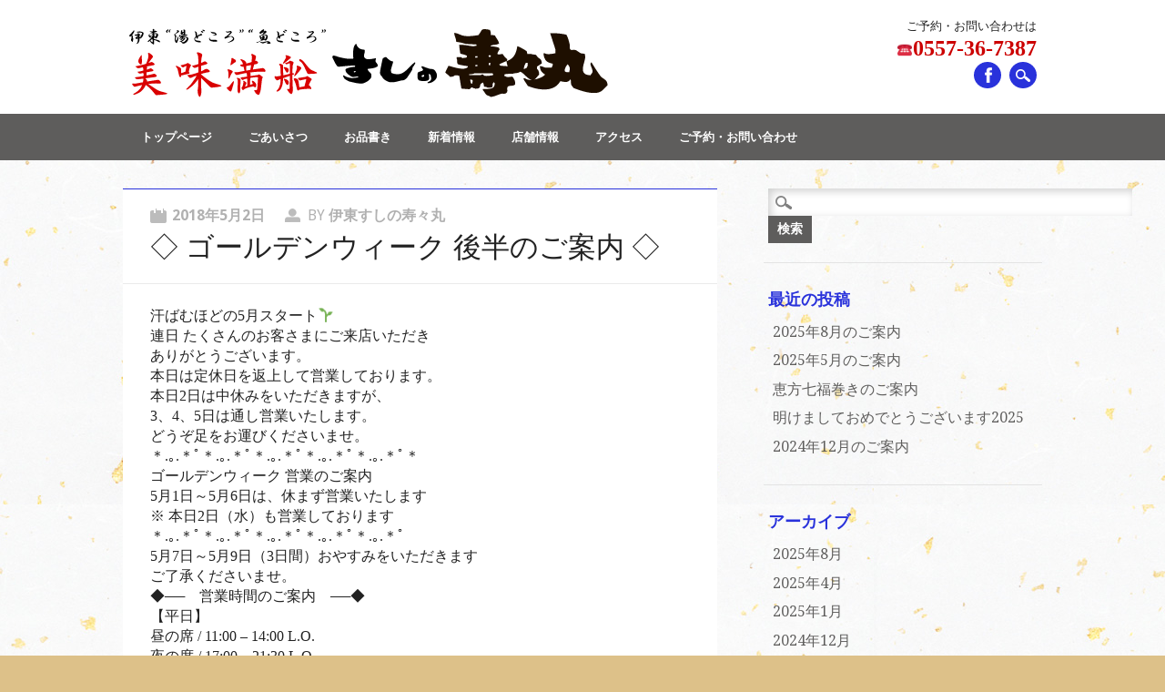

--- FILE ---
content_type: text/html; charset=UTF-8
request_url: http://www.sushinosuzumaru.com/?p=1226
body_size: 34005
content:
<!DOCTYPE html>
<html lang="ja" class="no-js">
<head>
<meta charset="UTF-8" />
<meta name="viewport" content="width=device-width, initial-scale=1" />
<title>◇ ゴールデンウィーク 後半のご案内 ◇ | すしの寿々丸</title>
<link rel="profile" href="http://gmpg.org/xfn/11" />
<link rel="pingback" href="http://www.sushinosuzumaru.com/app-def/S-102/suzu/xmlrpc.php" />


<!-- All in One SEO Pack 2.3.7 by Michael Torbert of Semper Fi Web Design[150,186] -->
<meta name="description" itemprop="description" content="汗ばむほどの5月スタート&#x1f331; 連日 たくさんのお客さまにご来店いただき ありがとうございます。 本日は定休日を返上して営業しております。 本日2日は中休みをいただきますが、 3、4、5日は通し営業いたします。 どうぞ足をお運びくださいませ。 ＊.｡.＊ﾟ＊.｡.＊ﾟ＊.｡.＊ﾟ＊.｡.＊ﾟ＊" />

<link rel="canonical" href="http://www.sushinosuzumaru.com/?p=1226" />
<!-- /all in one seo pack -->
<link rel="alternate" type="application/rss+xml" title="すしの寿々丸 &raquo; フィード" href="http://www.sushinosuzumaru.com/?feed=rss2" />
<link rel="alternate" type="application/rss+xml" title="すしの寿々丸 &raquo; コメントフィード" href="http://www.sushinosuzumaru.com/?feed=comments-rss2" />
		<script type="text/javascript">
			window._wpemojiSettings = {"baseUrl":"https:\/\/s.w.org\/images\/core\/emoji\/72x72\/","ext":".png","source":{"concatemoji":"http:\/\/www.sushinosuzumaru.com\/app-def\/S-102\/suzu\/wp-includes\/js\/wp-emoji-release.min.js?ver=ae40ab9f84f25271d6eac534c03e8a9b"}};
			!function(e,o,t){var a,n,r;function i(e){var t=o.createElement("script");t.src=e,t.type="text/javascript",o.getElementsByTagName("head")[0].appendChild(t)}for(r=Array("simple","flag","unicode8","diversity"),t.supports={everything:!0,everythingExceptFlag:!0},n=0;n<r.length;n++)t.supports[r[n]]=function(e){var t,a,n=o.createElement("canvas"),r=n.getContext&&n.getContext("2d"),i=String.fromCharCode;if(!r||!r.fillText)return!1;switch(r.textBaseline="top",r.font="600 32px Arial",e){case"flag":return r.fillText(i(55356,56806,55356,56826),0,0),3e3<n.toDataURL().length;case"diversity":return r.fillText(i(55356,57221),0,0),a=(t=r.getImageData(16,16,1,1).data)[0]+","+t[1]+","+t[2]+","+t[3],r.fillText(i(55356,57221,55356,57343),0,0),a!=(t=r.getImageData(16,16,1,1).data)[0]+","+t[1]+","+t[2]+","+t[3];case"simple":return r.fillText(i(55357,56835),0,0),0!==r.getImageData(16,16,1,1).data[0];case"unicode8":return r.fillText(i(55356,57135),0,0),0!==r.getImageData(16,16,1,1).data[0]}return!1}(r[n]),t.supports.everything=t.supports.everything&&t.supports[r[n]],"flag"!==r[n]&&(t.supports.everythingExceptFlag=t.supports.everythingExceptFlag&&t.supports[r[n]]);t.supports.everythingExceptFlag=t.supports.everythingExceptFlag&&!t.supports.flag,t.DOMReady=!1,t.readyCallback=function(){t.DOMReady=!0},t.supports.everything||(a=function(){t.readyCallback()},o.addEventListener?(o.addEventListener("DOMContentLoaded",a,!1),e.addEventListener("load",a,!1)):(e.attachEvent("onload",a),o.attachEvent("onreadystatechange",function(){"complete"===o.readyState&&t.readyCallback()})),(a=t.source||{}).concatemoji?i(a.concatemoji):a.wpemoji&&a.twemoji&&(i(a.twemoji),i(a.wpemoji)))}(window,document,window._wpemojiSettings);
		</script>
		<style type="text/css">
img.wp-smiley,
img.emoji {
	display: inline !important;
	border: none !important;
	box-shadow: none !important;
	height: 1em !important;
	width: 1em !important;
	margin: 0 .07em !important;
	vertical-align: -0.1em !important;
	background: none !important;
	padding: 0 !important;
}
</style>
<link rel='stylesheet' id='restaurateur_style-css'  href='http://www.sushinosuzumaru.com/app-def/S-102/suzu/wp-content/themes/restaurateur/style.css?ver=ae40ab9f84f25271d6eac534c03e8a9b' type='text/css' media='all' />
<link rel='stylesheet' id='jetpack_css-css'  href='http://www.sushinosuzumaru.com/app-def/S-102/suzu/wp-content/plugins/jetpack/css/jetpack.css?ver=4.1.4' type='text/css' media='all' />
<script type='text/javascript' src='http://www.sushinosuzumaru.com/app-def/S-102/suzu/wp-content/themes/restaurateur/library/js/modernizr-2.6.2.min.js?ver=2.6.2'></script>
<script type='text/javascript' src='http://www.sushinosuzumaru.com/app-def/S-102/suzu/wp-includes/js/jquery/jquery.js?ver=1.12.4'></script>
<script type='text/javascript' src='http://www.sushinosuzumaru.com/app-def/S-102/suzu/wp-includes/js/jquery/jquery-migrate.min.js?ver=1.4.1'></script>
<script type='text/javascript' src='http://www.sushinosuzumaru.com/app-def/S-102/suzu/wp-content/themes/restaurateur/library/js/jquery.cycle2.min.js?ver=ae40ab9f84f25271d6eac534c03e8a9b'></script>
<script type='text/javascript' src='http://www.sushinosuzumaru.com/app-def/S-102/suzu/wp-content/themes/restaurateur/library/js/jquery.cycle2.tile.min.js?ver=ae40ab9f84f25271d6eac534c03e8a9b'></script>
<script type='text/javascript' src='http://www.sushinosuzumaru.com/app-def/S-102/suzu/wp-content/themes/restaurateur/library/js/jquery.cycle2.scrollVert.min.js?ver=ae40ab9f84f25271d6eac534c03e8a9b'></script>
<script type='text/javascript' src='http://www.sushinosuzumaru.com/app-def/S-102/suzu/wp-content/themes/restaurateur/library/js/jquery.isotope.min.js?ver=ae40ab9f84f25271d6eac534c03e8a9b'></script>
<script type='text/javascript' src='http://www.sushinosuzumaru.com/app-def/S-102/suzu/wp-content/themes/restaurateur/library/js/scripts.js?ver=1.0.0'></script>
<link rel='https://api.w.org/' href='http://www.sushinosuzumaru.com/?rest_route=/' />
<link rel="EditURI" type="application/rsd+xml" title="RSD" href="http://www.sushinosuzumaru.com/app-def/S-102/suzu/xmlrpc.php?rsd" />
<link rel="wlwmanifest" type="application/wlwmanifest+xml" href="http://www.sushinosuzumaru.com/app-def/S-102/suzu/wp-includes/wlwmanifest.xml" /> 
<link rel='prev' title='✿ 4月・GW 営業のご案内 ✿' href='http://www.sushinosuzumaru.com/?p=1195' />
<link rel='next' title='お待たせしました！7月のご案内です！！' href='http://www.sushinosuzumaru.com/?p=1236' />

<link rel='shortlink' href='http://wp.me/p5b4hY-jM' />
<link rel="alternate" type="application/json+oembed" href="http://www.sushinosuzumaru.com/?rest_route=%2Foembed%2F1.0%2Fembed&#038;url=http%3A%2F%2Fwww.sushinosuzumaru.com%2F%3Fp%3D1226" />
<link rel="alternate" type="text/xml+oembed" href="http://www.sushinosuzumaru.com/?rest_route=%2Foembed%2F1.0%2Fembed&#038;url=http%3A%2F%2Fwww.sushinosuzumaru.com%2F%3Fp%3D1226&#038;format=xml" />
<script type="text/javascript">
(function(url){
	if(/(?:Chrome\/26\.0\.1410\.63 Safari\/537\.31|WordfenceTestMonBot)/.test(navigator.userAgent)){ return; }
	var addEvent = function(evt, handler) {
		if (window.addEventListener) {
			document.addEventListener(evt, handler, false);
		} else if (window.attachEvent) {
			document.attachEvent('on' + evt, handler);
		}
	};
	var removeEvent = function(evt, handler) {
		if (window.removeEventListener) {
			document.removeEventListener(evt, handler, false);
		} else if (window.detachEvent) {
			document.detachEvent('on' + evt, handler);
		}
	};
	var evts = 'contextmenu dblclick drag dragend dragenter dragleave dragover dragstart drop keydown keypress keyup mousedown mousemove mouseout mouseover mouseup mousewheel scroll'.split(' ');
	var logHuman = function() {
		var wfscr = document.createElement('script');
		wfscr.type = 'text/javascript';
		wfscr.async = true;
		wfscr.src = url + '&r=' + Math.random();
		(document.getElementsByTagName('head')[0]||document.getElementsByTagName('body')[0]).appendChild(wfscr);
		for (var i = 0; i < evts.length; i++) {
			removeEvent(evts[i], logHuman);
		}
	};
	for (var i = 0; i < evts.length; i++) {
		addEvent(evts[i], logHuman);
	}
})('//www.sushinosuzumaru.com/?wordfence_logHuman=1&hid=FFF51D73286C88A1E1FA47642E8F98A6');
</script>
<link rel='dns-prefetch' href='//v0.wordpress.com'>
<style type='text/css'>img#wpstats{display:none}</style>	<style id="restaurateur-color-settings">
		        #sidebar .widget-title, #sidebar-home .widget-title, .colortxt { 
            color: #2932db;
        }
        
        #search-box-wrap, #social-media a, #search-icon, .post-content a.more-link, .pagination a:hover, .pagination span.current, #comment-nav-above a, #comment-nav-below a, #nav-above a, #nav-below a, #image-navigation a, .commentlist .comment-reply-link, .commentlist .comment-reply-login, #respond #submit, .grid-box .menu-price {
            background-color: #2932db;
        }
        
        article[id*=post-],	#menu-filter-wrap {
            border-top: 1px solid #2932db;
        }
				
				#site-title a {
			color: #5e5d5c;
		}
				
				nav[role=navigation],
		footer[role=contentinfo] {
			background-color: #5e5d5c;
		}
		    </style>
	<style type="text/css" id="custom-background-css">
body.custom-background { background-color: #ddc189; background-image: url('http://203.138.26.130/app-def/S-102/suzu/wp-content/uploads/2014/07/SX0011.jpg'); background-repeat: repeat; background-position: top center; background-attachment: scroll; }
</style>

<!-- Jetpack Open Graph Tags -->
<meta property="og:type" content="article" />
<meta property="og:title" content="◇ ゴールデンウィーク 後半のご案内 ◇" />
<meta property="og:url" content="http://www.sushinosuzumaru.com/?p=1226" />
<meta property="og:description" content="汗ばむほどの5月スタート&#x1f331; 連日 たくさんのお客さまにご来店いただき ありがとうございます。 &hellip;" />
<meta property="article:published_time" content="2018-05-02T04:53:53+00:00" />
<meta property="article:modified_time" content="2018-05-02T05:08:38+00:00" />
<meta property="og:site_name" content="すしの寿々丸" />
<meta property="og:image" content="http://www.sushinosuzumaru.com/app-def/S-102/suzu/wp-content/uploads/2018/05/albumtemp-7.jpg" />
<meta property="og:image:width" content="1536" />
<meta property="og:image:height" content="2048" />
<meta property="og:locale" content="ja_JP" />
<meta name="twitter:card" content="summary" />
</head>

<body class="single single-post postid-1226 single-format-standard custom-background">
<div id="container">

	<div id="search-box-wrap">
        <div id="search-box">
           <div id="close-x">x</div>
           <form role="search" method="get" id="searchform" class="searchform" action="http://www.sushinosuzumaru.com/">
				<div>
					<label class="screen-reader-text" for="s">検索:</label>
					<input type="text" value="" name="s" id="s" />
					<input type="submit" id="searchsubmit" value="検索" />
				</div>
			</form>        </div>
    </div>

	<header id="branding" role="banner">
      <div id="inner-header" class="clearfix">
		<div id="site-heading">
			            <div id="site-logo"><a href="http://www.sushinosuzumaru.com/" title="すしの寿々丸" rel="home"><img src="http://203.138.26.130/app-def/S-102/suzu/wp-content/uploads/2014/07/651cc8a6686ed310e60b3737f53451985.png" alt="すしの寿々丸" /></a></div>
            		</div>
		
		 

        <div id="social-media" class="clearfix">
		  
		   <span style="font-size:80%;line-height:18px;">
			ご予約・お問い合わせは<br />
			
			 <a href="tel:0557367387" style="color:#cc0000;background:none;display:inline;line-height:30px;font-size:24px;font-family:'ＭＳ Ｐ明朝', 'MS PMincho', 'ヒラギノ明朝 Pro W3', 'Hiragino Mincho Pro', serif;font-weight:bold;text-decoration:none;">☎0557-36-7387</a>
			 
		  </span>
		  <br />
		  
	
        	            <a href="https://www.facebook.com/sushinosuzumaru" class="social-fb" title="https://www.facebook.com/sushinosuzumaru">Facebook</a>
                        
            			
                        
                        
                        
			            
                        
                        
                        
                        
                        
                        
                        
                        
            <div id="search-icon"></div>
          </div>
	    </div>
      
        <nav id="access" role="navigation">
            <h1 class="assistive-text section-heading">Main menu</h1>
            <div class="skip-link screen-reader-text"><a href="#content" title="Skip to content">Skip to content</a></div>
            <div class="menu"><ul id="menu-%e3%83%a1%e3%83%8b%e3%83%a5%e3%83%bc-1" class="menu"><li id="menu-item-65" class="menu-item menu-item-type-custom menu-item-object-custom menu-item-home menu-item-65"><a href="http://www.sushinosuzumaru.com/">トップページ</a></li>
<li id="menu-item-101" class="menu-item menu-item-type-post_type menu-item-object-page menu-item-101"><a href="http://www.sushinosuzumaru.com/?page_id=98">ごあいさつ</a></li>
<li id="menu-item-66" class="menu-item menu-item-type-post_type menu-item-object-page menu-item-66"><a href="http://www.sushinosuzumaru.com/?page_id=52">お品書き</a></li>
<li id="menu-item-69" class="menu-item menu-item-type-post_type menu-item-object-page current_page_parent menu-item-69"><a href="http://www.sushinosuzumaru.com/?page_id=49">新着情報</a></li>
<li id="menu-item-70" class="menu-item menu-item-type-post_type menu-item-object-page menu-item-70"><a href="http://www.sushinosuzumaru.com/?page_id=55">店舗情報</a></li>
<li id="menu-item-67" class="menu-item menu-item-type-post_type menu-item-object-page menu-item-67"><a href="http://www.sushinosuzumaru.com/?page_id=57">アクセス</a></li>
<li id="menu-item-100" class="menu-item menu-item-type-post_type menu-item-object-page menu-item-100"><a href="http://www.sushinosuzumaru.com/?page_id=96">ご予約・お問い合わせ</a></li>
</ul></div>        </nav><!-- #access -->
      
	</header><!-- #branding -->

    <div id="content" class="clearfix">
        
        <div id="main" class="col620 clearfix" role="main">

			
				<article id="post-1226" class="post-1226 post type-post status-publish format-standard hentry category-whatsnew">
  <header class="entry-header">
	<div class="entry-meta clearfix">
	  <span class="sep meta-on">Posted on </span><a href="http://www.sushinosuzumaru.com/?p=1226" title="1:53 PM" rel="bookmark"><time class="entry-date" datetime="2018-05-02T13:53:53+00:00">2018年5月2日</time></a><span class="byline"> <span class="sep meta-by"> Posted </span> by <span class="author vcard"><a class="url fn n" href="http://www.sushinosuzumaru.com/?author=5" title="View all posts by 伊東すしの寿々丸" rel="author">伊東すしの寿々丸</a></span></span>	  	  </div>
	  <!-- .entry-meta -->
	  
	  <h1 class="entry-title">◇ ゴールデンウィーク 後半のご案内 ◇</h1>
	</header><!-- .entry-header -->
	
		<div class="noimgthumb"></div>
		
	<div class="entry-content post-content">
	  <p>汗ばむほどの5月スタート&#x1f331;</p>
<p>連日 たくさんのお客さまにご来店いただき</p>
<p>ありがとうございます。</p>
<p>本日は定休日を返上して営業しております。</p>
<p>本日2日は中休みをいただきますが、</p>
<p>3、4、5日は通し営業いたします。</p>
<p>どうぞ足をお運びくださいませ。</p>
<p>＊.｡.＊ﾟ＊.｡.＊ﾟ＊.｡.＊ﾟ＊.｡.＊ﾟ＊.｡.＊ﾟ＊</p>
<p>ゴールデンウィーク 営業のご案内</p>
<p>5月1日～5月6日は、休まず営業いたします</p>
<p>※ 本日2日（水）も営業しております</p>
<p>＊.｡.＊ﾟ＊.｡.＊ﾟ＊.｡.＊ﾟ＊.｡.＊ﾟ＊.｡.＊ﾟ</p>
<p>5月7日～5月9日（3日間）おやすみをいただきます</p>
<p>ご了承くださいませ。</p>
<p>◆──　営業時間のご案内　──◆</p>
<p>【平日】</p>
<p>昼の席 / 11:00 &#8211; 14:00 L.O.</p>
<p>夜の席 / 17:00 &#8211; 21:30 L.O.</p>
<p>【土・日・祝日】</p>
<p>11:00 &#8211; 21:30 L.O.</p>
<p>休憩なしでの営業となります</p>
<p><img src="http://www.sushinosuzumaru.com/app-def/S-102/suzu/wp-content/uploads/2018/05/albumtemp-7.jpg" class="wp-image-1219 size-full" height="2048" width="1536" srcset="http://www.sushinosuzumaru.com/app-def/S-102/suzu/wp-content/uploads/2018/05/albumtemp-7.jpg 1536w, http://www.sushinosuzumaru.com/app-def/S-102/suzu/wp-content/uploads/2018/05/albumtemp-7-225x300.jpg 225w, http://www.sushinosuzumaru.com/app-def/S-102/suzu/wp-content/uploads/2018/05/albumtemp-7-768x1024.jpg 768w" sizes="(max-width: 1536px) 100vw, 1536px" /><img src="http://www.sushinosuzumaru.com/app-def/S-102/suzu/wp-content/uploads/2018/05/albumtemp-8.jpg" class="wp-image-1221 size-full" height="1536" width="2048" srcset="http://www.sushinosuzumaru.com/app-def/S-102/suzu/wp-content/uploads/2018/05/albumtemp-8.jpg 2048w, http://www.sushinosuzumaru.com/app-def/S-102/suzu/wp-content/uploads/2018/05/albumtemp-8-300x225.jpg 300w, http://www.sushinosuzumaru.com/app-def/S-102/suzu/wp-content/uploads/2018/05/albumtemp-8-768x576.jpg 768w, http://www.sushinosuzumaru.com/app-def/S-102/suzu/wp-content/uploads/2018/05/albumtemp-8-1024x768.jpg 1024w" sizes="(max-width: 2048px) 100vw, 2048px" /><img src="http://www.sushinosuzumaru.com/app-def/S-102/suzu/wp-content/uploads/2018/05/albumtemp-9.jpg" class="size-full wp-image-1220" height="2048" width="1536" srcset="http://www.sushinosuzumaru.com/app-def/S-102/suzu/wp-content/uploads/2018/05/albumtemp-9.jpg 1536w, http://www.sushinosuzumaru.com/app-def/S-102/suzu/wp-content/uploads/2018/05/albumtemp-9-225x300.jpg 225w, http://www.sushinosuzumaru.com/app-def/S-102/suzu/wp-content/uploads/2018/05/albumtemp-9-768x1024.jpg 768w" sizes="(max-width: 1536px) 100vw, 1536px" /><img src="http://www.sushinosuzumaru.com/app-def/S-102/suzu/wp-content/uploads/2018/05/albumtemp-10.jpg" class="size-full wp-image-1222" height="1365" width="2048" srcset="http://www.sushinosuzumaru.com/app-def/S-102/suzu/wp-content/uploads/2018/05/albumtemp-10.jpg 2048w, http://www.sushinosuzumaru.com/app-def/S-102/suzu/wp-content/uploads/2018/05/albumtemp-10-300x200.jpg 300w, http://www.sushinosuzumaru.com/app-def/S-102/suzu/wp-content/uploads/2018/05/albumtemp-10-768x512.jpg 768w, http://www.sushinosuzumaru.com/app-def/S-102/suzu/wp-content/uploads/2018/05/albumtemp-10-1024x683.jpg 1024w" sizes="(max-width: 2048px) 100vw, 2048px" /></p>
<p><img src="http://www.sushinosuzumaru.com/app-def/S-102/suzu/wp-content/uploads/2018/05/img_1404.jpg" class="size-full wp-image-1200" height="640" width="960" srcset="http://www.sushinosuzumaru.com/app-def/S-102/suzu/wp-content/uploads/2018/05/img_1404.jpg 960w, http://www.sushinosuzumaru.com/app-def/S-102/suzu/wp-content/uploads/2018/05/img_1404-300x200.jpg 300w, http://www.sushinosuzumaru.com/app-def/S-102/suzu/wp-content/uploads/2018/05/img_1404-768x512.jpg 768w" sizes="(max-width: 960px) 100vw, 960px" /></p>
<p><img src="http://www.sushinosuzumaru.com/app-def/S-102/suzu/wp-content/uploads/2018/05/albumtemp-11.jpg" class="wp-image-1223 size-full" height="1441" width="2048" srcset="http://www.sushinosuzumaru.com/app-def/S-102/suzu/wp-content/uploads/2018/05/albumtemp-11.jpg 2048w, http://www.sushinosuzumaru.com/app-def/S-102/suzu/wp-content/uploads/2018/05/albumtemp-11-300x211.jpg 300w, http://www.sushinosuzumaru.com/app-def/S-102/suzu/wp-content/uploads/2018/05/albumtemp-11-768x540.jpg 768w, http://www.sushinosuzumaru.com/app-def/S-102/suzu/wp-content/uploads/2018/05/albumtemp-11-1024x721.jpg 1024w" sizes="(max-width: 2048px) 100vw, 2048px" /><img src="http://www.sushinosuzumaru.com/app-def/S-102/suzu/wp-content/uploads/2018/05/albumtemp-6.jpg" class="size-full wp-image-1202" height="1536" width="2048" srcset="http://www.sushinosuzumaru.com/app-def/S-102/suzu/wp-content/uploads/2018/05/albumtemp-6.jpg 2048w, http://www.sushinosuzumaru.com/app-def/S-102/suzu/wp-content/uploads/2018/05/albumtemp-6-300x225.jpg 300w, http://www.sushinosuzumaru.com/app-def/S-102/suzu/wp-content/uploads/2018/05/albumtemp-6-768x576.jpg 768w, http://www.sushinosuzumaru.com/app-def/S-102/suzu/wp-content/uploads/2018/05/albumtemp-6-1024x768.jpg 1024w" sizes="(max-width: 2048px) 100vw, 2048px" /></p>
<p>※最新情報はfacebookでご確認いただけます。</p>
<p>―――――――――――――――――</p>
<p>◇ご予約はお電話にて賜ります</p>
<p>電話：0557-36-7387</p>
<p>美味満船 すしの寿々丸</p>
<blockquote class="wp-embedded-content" data-secret="Qi1MX8NXSn"><p><a href="http://www.sushinosuzumaru.com/">トップページ用固定ページ</a></p></blockquote>
<p><iframe class="wp-embedded-content" sandbox="allow-scripts" security="restricted" style="position: absolute; clip: rect(1px, 1px, 1px, 1px);" src="http://www.sushinosuzumaru.com/?embed=true#?secret=Qi1MX8NXSn" data-secret="Qi1MX8NXSn" width="550" height="310" title="&#8220;トップページ用固定ページ&#8221; &#8212; すしの寿々丸" frameborder="0" marginwidth="0" marginheight="0" scrolling="no"></iframe></p>
<p>―――――――――――――――――</p>
	  	</div><!-- .entry-content -->
	
<iframe src="//www.facebook.com/plugins/like.php?href=http://www.sushinosuzumaru.com/?p=1226&amp;width=50&amp;layout=button_count&amp;action=like&amp;show_faces=false&amp;share=true&amp;height=21" scrolling="no" frameborder="0" style="border:none; overflow:hidden; width:150px; height:21px;" allowTransparency="true"></iframe>
	
	
	<footer class="entry-meta">
	  Bookmark the <a href="http://www.sushinosuzumaru.com/?p=1226" title="Permalink to ◇ ゴールデンウィーク 後半のご案内 ◇" rel="bookmark">permalink</a>.	  
	  	</footer><!-- .entry-meta -->
	

  </article><!-- #post-1226 -->
  
					<nav id="nav-below">
		<h1 class="assistive-text section-heading">Post navigation</h1>

	
		<div class="nav-previous"><a href="http://www.sushinosuzumaru.com/?p=1195" rel="prev"><span class="meta-nav">&larr; Previous</span></a></div>		<div class="nav-next"><a href="http://www.sushinosuzumaru.com/?p=1236" rel="next"><span class="meta-nav">Next &rarr;</span></a></div>
	
	</nav><!-- #nav-below -->
	
				
			
        </div> <!-- end #main -->

        		<div id="sidebar" class="widget-area col300" role="complementary">

			<aside id="search-2" class="widget widget_search"><form role="search" method="get" id="searchform" class="searchform" action="http://www.sushinosuzumaru.com/">
				<div>
					<label class="screen-reader-text" for="s">検索:</label>
					<input type="text" value="" name="s" id="s" />
					<input type="submit" id="searchsubmit" value="検索" />
				</div>
			</form></aside>		<aside id="recent-posts-2" class="widget widget_recent_entries">		<div class="widget-title">最近の投稿</div>		<ul>
					<li>
				<a href="http://www.sushinosuzumaru.com/?p=1836">2025年8月のご案内</a>
						</li>
					<li>
				<a href="http://www.sushinosuzumaru.com/?p=1831">2025年5月のご案内</a>
						</li>
					<li>
				<a href="http://www.sushinosuzumaru.com/?p=1825">恵方七福巻きのご案内</a>
						</li>
					<li>
				<a href="http://www.sushinosuzumaru.com/?p=1817">明けましておめでとうございます2025</a>
						</li>
					<li>
				<a href="http://www.sushinosuzumaru.com/?p=1814">2024年12月のご案内</a>
						</li>
				</ul>
		</aside>		<aside id="archives-2" class="widget widget_archive"><div class="widget-title">アーカイブ</div>		<ul>
			<li><a href='http://www.sushinosuzumaru.com/?m=202508'>2025年8月</a></li>
	<li><a href='http://www.sushinosuzumaru.com/?m=202504'>2025年4月</a></li>
	<li><a href='http://www.sushinosuzumaru.com/?m=202501'>2025年1月</a></li>
	<li><a href='http://www.sushinosuzumaru.com/?m=202412'>2024年12月</a></li>
	<li><a href='http://www.sushinosuzumaru.com/?m=202408'>2024年8月</a></li>
	<li><a href='http://www.sushinosuzumaru.com/?m=202407'>2024年7月</a></li>
	<li><a href='http://www.sushinosuzumaru.com/?m=202404'>2024年4月</a></li>
	<li><a href='http://www.sushinosuzumaru.com/?m=202312'>2023年12月</a></li>
	<li><a href='http://www.sushinosuzumaru.com/?m=202308'>2023年8月</a></li>
	<li><a href='http://www.sushinosuzumaru.com/?m=202306'>2023年6月</a></li>
	<li><a href='http://www.sushinosuzumaru.com/?m=202305'>2023年5月</a></li>
	<li><a href='http://www.sushinosuzumaru.com/?m=202303'>2023年3月</a></li>
	<li><a href='http://www.sushinosuzumaru.com/?m=202301'>2023年1月</a></li>
	<li><a href='http://www.sushinosuzumaru.com/?m=202212'>2022年12月</a></li>
	<li><a href='http://www.sushinosuzumaru.com/?m=202211'>2022年11月</a></li>
	<li><a href='http://www.sushinosuzumaru.com/?m=202210'>2022年10月</a></li>
	<li><a href='http://www.sushinosuzumaru.com/?m=202209'>2022年9月</a></li>
	<li><a href='http://www.sushinosuzumaru.com/?m=202208'>2022年8月</a></li>
	<li><a href='http://www.sushinosuzumaru.com/?m=202207'>2022年7月</a></li>
	<li><a href='http://www.sushinosuzumaru.com/?m=202206'>2022年6月</a></li>
	<li><a href='http://www.sushinosuzumaru.com/?m=202205'>2022年5月</a></li>
	<li><a href='http://www.sushinosuzumaru.com/?m=202204'>2022年4月</a></li>
	<li><a href='http://www.sushinosuzumaru.com/?m=202202'>2022年2月</a></li>
	<li><a href='http://www.sushinosuzumaru.com/?m=202201'>2022年1月</a></li>
	<li><a href='http://www.sushinosuzumaru.com/?m=202112'>2021年12月</a></li>
	<li><a href='http://www.sushinosuzumaru.com/?m=202111'>2021年11月</a></li>
	<li><a href='http://www.sushinosuzumaru.com/?m=202110'>2021年10月</a></li>
	<li><a href='http://www.sushinosuzumaru.com/?m=202109'>2021年9月</a></li>
	<li><a href='http://www.sushinosuzumaru.com/?m=202108'>2021年8月</a></li>
	<li><a href='http://www.sushinosuzumaru.com/?m=202106'>2021年6月</a></li>
	<li><a href='http://www.sushinosuzumaru.com/?m=202105'>2021年5月</a></li>
	<li><a href='http://www.sushinosuzumaru.com/?m=202104'>2021年4月</a></li>
	<li><a href='http://www.sushinosuzumaru.com/?m=202102'>2021年2月</a></li>
	<li><a href='http://www.sushinosuzumaru.com/?m=202101'>2021年1月</a></li>
	<li><a href='http://www.sushinosuzumaru.com/?m=202012'>2020年12月</a></li>
	<li><a href='http://www.sushinosuzumaru.com/?m=202011'>2020年11月</a></li>
	<li><a href='http://www.sushinosuzumaru.com/?m=202010'>2020年10月</a></li>
	<li><a href='http://www.sushinosuzumaru.com/?m=202009'>2020年9月</a></li>
	<li><a href='http://www.sushinosuzumaru.com/?m=202008'>2020年8月</a></li>
	<li><a href='http://www.sushinosuzumaru.com/?m=202007'>2020年7月</a></li>
	<li><a href='http://www.sushinosuzumaru.com/?m=202006'>2020年6月</a></li>
	<li><a href='http://www.sushinosuzumaru.com/?m=202005'>2020年5月</a></li>
	<li><a href='http://www.sushinosuzumaru.com/?m=202004'>2020年4月</a></li>
	<li><a href='http://www.sushinosuzumaru.com/?m=202003'>2020年3月</a></li>
	<li><a href='http://www.sushinosuzumaru.com/?m=202002'>2020年2月</a></li>
	<li><a href='http://www.sushinosuzumaru.com/?m=202001'>2020年1月</a></li>
	<li><a href='http://www.sushinosuzumaru.com/?m=201912'>2019年12月</a></li>
	<li><a href='http://www.sushinosuzumaru.com/?m=201911'>2019年11月</a></li>
	<li><a href='http://www.sushinosuzumaru.com/?m=201910'>2019年10月</a></li>
	<li><a href='http://www.sushinosuzumaru.com/?m=201909'>2019年9月</a></li>
	<li><a href='http://www.sushinosuzumaru.com/?m=201908'>2019年8月</a></li>
	<li><a href='http://www.sushinosuzumaru.com/?m=201906'>2019年6月</a></li>
	<li><a href='http://www.sushinosuzumaru.com/?m=201812'>2018年12月</a></li>
	<li><a href='http://www.sushinosuzumaru.com/?m=201811'>2018年11月</a></li>
	<li><a href='http://www.sushinosuzumaru.com/?m=201810'>2018年10月</a></li>
	<li><a href='http://www.sushinosuzumaru.com/?m=201809'>2018年9月</a></li>
	<li><a href='http://www.sushinosuzumaru.com/?m=201808'>2018年8月</a></li>
	<li><a href='http://www.sushinosuzumaru.com/?m=201807'>2018年7月</a></li>
	<li><a href='http://www.sushinosuzumaru.com/?m=201805'>2018年5月</a></li>
	<li><a href='http://www.sushinosuzumaru.com/?m=201804'>2018年4月</a></li>
	<li><a href='http://www.sushinosuzumaru.com/?m=201803'>2018年3月</a></li>
	<li><a href='http://www.sushinosuzumaru.com/?m=201802'>2018年2月</a></li>
	<li><a href='http://www.sushinosuzumaru.com/?m=201801'>2018年1月</a></li>
	<li><a href='http://www.sushinosuzumaru.com/?m=201712'>2017年12月</a></li>
	<li><a href='http://www.sushinosuzumaru.com/?m=201710'>2017年10月</a></li>
	<li><a href='http://www.sushinosuzumaru.com/?m=201708'>2017年8月</a></li>
	<li><a href='http://www.sushinosuzumaru.com/?m=201707'>2017年7月</a></li>
	<li><a href='http://www.sushinosuzumaru.com/?m=201706'>2017年6月</a></li>
	<li><a href='http://www.sushinosuzumaru.com/?m=201704'>2017年4月</a></li>
	<li><a href='http://www.sushinosuzumaru.com/?m=201703'>2017年3月</a></li>
	<li><a href='http://www.sushinosuzumaru.com/?m=201702'>2017年2月</a></li>
	<li><a href='http://www.sushinosuzumaru.com/?m=201701'>2017年1月</a></li>
	<li><a href='http://www.sushinosuzumaru.com/?m=201612'>2016年12月</a></li>
	<li><a href='http://www.sushinosuzumaru.com/?m=201610'>2016年10月</a></li>
	<li><a href='http://www.sushinosuzumaru.com/?m=201609'>2016年9月</a></li>
	<li><a href='http://www.sushinosuzumaru.com/?m=201608'>2016年8月</a></li>
	<li><a href='http://www.sushinosuzumaru.com/?m=201607'>2016年7月</a></li>
	<li><a href='http://www.sushinosuzumaru.com/?m=201606'>2016年6月</a></li>
	<li><a href='http://www.sushinosuzumaru.com/?m=201604'>2016年4月</a></li>
	<li><a href='http://www.sushinosuzumaru.com/?m=201603'>2016年3月</a></li>
	<li><a href='http://www.sushinosuzumaru.com/?m=201602'>2016年2月</a></li>
	<li><a href='http://www.sushinosuzumaru.com/?m=201601'>2016年1月</a></li>
	<li><a href='http://www.sushinosuzumaru.com/?m=201512'>2015年12月</a></li>
	<li><a href='http://www.sushinosuzumaru.com/?m=201511'>2015年11月</a></li>
	<li><a href='http://www.sushinosuzumaru.com/?m=201510'>2015年10月</a></li>
	<li><a href='http://www.sushinosuzumaru.com/?m=201509'>2015年9月</a></li>
	<li><a href='http://www.sushinosuzumaru.com/?m=201508'>2015年8月</a></li>
	<li><a href='http://www.sushinosuzumaru.com/?m=201507'>2015年7月</a></li>
	<li><a href='http://www.sushinosuzumaru.com/?m=201506'>2015年6月</a></li>
	<li><a href='http://www.sushinosuzumaru.com/?m=201505'>2015年5月</a></li>
	<li><a href='http://www.sushinosuzumaru.com/?m=201504'>2015年4月</a></li>
	<li><a href='http://www.sushinosuzumaru.com/?m=201503'>2015年3月</a></li>
	<li><a href='http://www.sushinosuzumaru.com/?m=201502'>2015年2月</a></li>
	<li><a href='http://www.sushinosuzumaru.com/?m=201501'>2015年1月</a></li>
	<li><a href='http://www.sushinosuzumaru.com/?m=201412'>2014年12月</a></li>
	<li><a href='http://www.sushinosuzumaru.com/?m=201411'>2014年11月</a></li>
	<li><a href='http://www.sushinosuzumaru.com/?m=201410'>2014年10月</a></li>
	<li><a href='http://www.sushinosuzumaru.com/?m=201409'>2014年9月</a></li>
	<li><a href='http://www.sushinosuzumaru.com/?m=201408'>2014年8月</a></li>
	<li><a href='http://www.sushinosuzumaru.com/?m=201407'>2014年7月</a></li>
		</ul>
		</aside><aside id="categories-2" class="widget widget_categories"><div class="widget-title">カテゴリー</div>		<ul>
	<li class="cat-item cat-item-22"><a href="http://www.sushinosuzumaru.com/?cat=22" >新着情報</a>
</li>
		</ul>
</aside><aside id="calendar-2" class="widget widget_calendar"><div id="calendar_wrap" class="calendar_wrap"><table id="wp-calendar">
	<caption>2025年12月</caption>
	<thead>
	<tr>
		<th scope="col" title="月曜日">月</th>
		<th scope="col" title="火曜日">火</th>
		<th scope="col" title="水曜日">水</th>
		<th scope="col" title="木曜日">木</th>
		<th scope="col" title="金曜日">金</th>
		<th scope="col" title="土曜日">土</th>
		<th scope="col" title="日曜日">日</th>
	</tr>
	</thead>

	<tfoot>
	<tr>
		<td colspan="3" id="prev"><a href="http://www.sushinosuzumaru.com/?m=202508">&laquo; 8月</a></td>
		<td class="pad">&nbsp;</td>
		<td colspan="3" id="next" class="pad">&nbsp;</td>
	</tr>
	</tfoot>

	<tbody>
	<tr><td>1</td><td>2</td><td>3</td><td>4</td><td>5</td><td>6</td><td>7</td>
	</tr>
	<tr>
		<td>8</td><td>9</td><td id="today">10</td><td>11</td><td>12</td><td>13</td><td>14</td>
	</tr>
	<tr>
		<td>15</td><td>16</td><td>17</td><td>18</td><td>19</td><td>20</td><td>21</td>
	</tr>
	<tr>
		<td>22</td><td>23</td><td>24</td><td>25</td><td>26</td><td>27</td><td>28</td>
	</tr>
	<tr>
		<td>29</td><td>30</td><td>31</td>
		<td class="pad" colspan="4">&nbsp;</td>
	</tr>
	</tbody>
	</table></div></aside>		</div><!-- #sidebar .widget-area -->

    </div> <!-- end #content -->
        
	<footer id="colophon" role="contentinfo">
		<div id="site-generator">

			&copy; すしの寿々丸                        
		</div>
	</footer><!-- #colophon -->
</div><!-- #container -->

	<div style="display:none">
	</div>
<script type='text/javascript' src='http://s0.wp.com/wp-content/js/devicepx-jetpack.js?ver=202550'></script>
<script type='text/javascript' src='http://www.sushinosuzumaru.com/app-def/S-102/suzu/wp-includes/js/wp-embed.min.js?ver=ae40ab9f84f25271d6eac534c03e8a9b'></script>
<script type='text/javascript' src='http://stats.wp.com/e-202550.js' async defer></script>
<script type='text/javascript'>
	_stq = window._stq || [];
	_stq.push([ 'view', {v:'ext',j:'1:4.1.4',blog:'76519778',post:'1226',tz:'9',srv:'www.sushinosuzumaru.com'} ]);
	_stq.push([ 'clickTrackerInit', '76519778', '1226' ]);
</script>


</body>
</html>

--- FILE ---
content_type: text/css
request_url: http://www.sushinosuzumaru.com/app-def/S-102/suzu/wp-content/themes/restaurateur/style.css?ver=ae40ab9f84f25271d6eac534c03e8a9b
body_size: 79745
content:
/*
Theme Name: Restaurateur
Theme URI: http://wpthemes.co.nz/restaurateur/
Author: WPThemes NZ
Author URI: http://wpthemes.co.nz/
Description: Restaurateur is a dedicated WordPress restaurant theme. The theme comes bundled with an optional plugin which you can activate for easy menu management. Menus are then displayed on one of two included menu templates which feature your dishes and pricing and have gorgeous transitions between menu categories. The theme also provides a static home page template with a big image slider and dedicated widget area, plus you get great deal of flexibility over colors. It's a flexible and responsive theme which will look great on any device.
Version: 2.0.7
License: GNU General Public License v2.0
License URI: http://www.gnu.org/licenses/gpl-2.0.html
Tags: custom-menu, sticky-post, microformats, rtl-language-support, translation-ready, full-width-template, post-formats
*/

/******************************************************************/
@import url(http://fonts.googleapis.com/css?family=Damion);
@import url(http://fonts.googleapis.com/css?family=Droid+Serif:400,700);
@import url(http://fonts.googleapis.com/css?family=Droid+Sans:400,700);
@import url(http://fonts.googleapis.com/css?family=Dosis:400,800&subset=latin,latin-ext);
/******************************************************************
RESET STYLES
******************************************************************/
/* general reset */
html, body, div, span, object, embed, ruby, output, iframe, h1, h2, h3, h4, h5, h6, p, blockquote, pre,
abbr, address, cite, code, del, dfn, em, img, ins, kbd, q, samp,
small, strong, sub, sup, var, b, i, dl, dt, dd, ol, ul, li,
fieldset, form, label, legend, table, caption, tbody, tfoot, thead, tr, th, td,
article, aside, canvas, details, figcaption, figure,  footer, header, hgroup, 
menu, nav, section, summary, time, mark, audio, video { 
	margin: 0;
	padding: 0;
	border: 0;
	outline: 0;
	font-size: 16px;
	vertical-align: baseline;
	background: transparent;
}
     
html { 
	overflow-y: scroll;
	font-size: 14px;
}

/* html 5 reset */             
article, 
aside, 
details, 
figcaption, 
figure, 
footer, 
header, 
hgroup, 
menu, 
nav, 
section { 
	display: block; 
}

/* ul & li resets */
ol, ul { 
	list-style: none; 
}

/* blockquote reset */
blockquote, q { 
	quotes: none; 
}

blockquote:before, 
blockquote:after, 
q:before, 
q:after { 
	content: ''; 
	content: none; 
}

/* link style resets */
a { 
	margin: 0; 
	padding: 0; 
	font-size: 100%; 
	vertical-align: baseline; 
	background: transparent; 
}

a:hover,
a:active { 
	outline: none; 
}

/* table resets */
table { 
	border-collapse: collapse; 
	border-spacing: 0; 
}

td, 
td img { 
	vertical-align: top; 
} 

/* type & header styles */
body {
	font-size: 16px; /* for ie8 & below*/ 
	font-size: 1rem; 
	line-height: 24px; /* for ie8 & below*/ 
	line-height: 1.5rem; 
	font-family: Georgia, "Times New Roman", Times, serif;
}

p { 
	hyphenate: auto;
	hyphenate-before: 2; 
	hyphenate-after: 3; 
	hyphenate-lines: 3; 
	orphans: 4; 
  	/*font-family:  "Droid Serif", Georgia, "Times New Roman", Times, serif;*/
  font-family: "ＭＳ Ｐ明朝", "MS PMincho", "ヒラギノ明朝 Pro W3", "Hiragino Mincho Pro", serif;
}

select, 
input, 
textarea, 
button { 
	font: 99% sans-serif;
	border-radius: 0;
}
	select {
		max-width: 100%;
	}
	
	input[type=search] {
	  -webkit-appearance: none;
	}

body, 
select, 
input, 
textarea {   
	color: #222;
}

small, 
.small { 
	font-size: 16px; /* for ie8 & below*/ 
	font-size: 1rem; 
	letter-spacing: 2px; /* for ie8 & below*/
	letter-spacing: .05rem; 
	font-style: italic;
	line-height: 26px; 
	line-height: 1.75rem;
}

strong, 
th, 
.strong { 
	font-weight: bold;
}

em, 
.em { 
	font-style: italic;
}

ins, 
.ins { 
	background-color: #ff9; 
	color: #000; 
	text-decoration: none; 
}

mark, 
.mark { 
	background-color: #ff9; 
	color: #000; 
	font-style: italic; 
	font-weight: bold; 
}

del, 
.del { 
	text-decoration: line-through; 
}

abbr[title], 
dfn[title] { 
	border-bottom: 1px dotted; 
	cursor:help; 
}

sub { 
	vertical-align: sub; 
	font-size: smaller; 
}

sup { 
	vertical-align: super; 
	font-size: smaller; 
}

/* code & pre box resets */
pre {  
	padding: 15px;  
	white-space: pre;  
	white-space: pre-wrap;  
	white-space: pre-line;  
	word-wrap: break-word; 
}

/* form & input resets */
pre, 
code, 
kbd, 
samp { 
	font-family: monospace, sans-serif;
	margin: 24px; /* for ie8 & below*/ 
	margin: 1.5rem; 
}

input, 
select { 
	vertical-align:middle; 
}

textarea { 
	overflow: auto; 
} 

.ie6 legend, 
.ie7 legend { 
	margin-left: -7px; 
} 

input[type="radio"] { 
	vertical-align: text-bottom; 
}

input[type="checkbox"] { 
	vertical-align: bottom; 
}

.ie7 input[type="checkbox"] { 
	vertical-align: baseline; 
}

.ie6 input { 
	vertical-align: text-bottom; 
}

label, 
input[type=button], 
input[type=submit], 
button { 
	cursor: pointer; 
}

button, 
input, 
select, 
textarea { 
	margin: 0; 
}

/* vaidation */
input:valid, 
textarea:valid {  }
input:invalid, 
textarea:invalid { 
	border-radius: 1px;  
	-moz-box-shadow: 0px 0px 5px red; 
	-webkit-box-shadow: 0px 0px 5px red;  
	box-shadow: 0px 0px 5px red; 
}

.no-boxshadow input:invalid, 
.no-boxshadow textarea:invalid { 
	background-color: #f0dddd; 
}

button { 
	width: auto; 
	overflow: visible; 
}

/* image resets */
.ie7 img, 
.irem7 img { 
	-ms-interpolation-mode: bicubic; 
}

/* hidden elrements */
.hidden { 
	display: none; 
	visibility: hidden; 
} 

.visuallyhidden { 
	position: absolute !important; 
	clip: rect(1px 1px 1px 1px);  
	clip: rect(1px, 1px, 1px, 1px); 
}

/* added from 320&Up Project */

input, 
textarea  { 
	-webkit-box-sizing : border-box; 
	-moz-box-sizing : border-box; 
	-o-box-sizing : border-box; 
	box-sizing : border-box; 
}

/* clearfixes */
.clearfix:after, 
.menu ul:after {
	content: ".";
	display: block;
	height: 0;
	clear: both;
	visibility: hidden;
}

.clearfix { 
	zoom: 1;
}

.clearfix:after { 
	clear: both; 
}

/******************************************************************
COMMON & REUSABLE STYLES
******************************************************************/

/* floats */
.left { 
	float: left; 
}

.right { 
	float: right; 
}

/* text alignment */
.text-left { 
	text-align: left; 
}

.text-center { 
	text-align: center; 
}

.text-right { 
	text-align: right; 
}

/* highlighting search term on search page */
mark, 
.search-term { 
	background: #EBE16F;
}

/* alerts & notices */
.help, 
.info, 
.error, 
.success { 
	margin: 10px; 
	padding: 10px; 
	border: 1px solid #cecece; 
}

.help { 
	border-color: #E0C618; 
	background: #EBE16F; 
}

.info { 
	border-color: #92cae4; 
	background: #d5edf8; 
}

.error { 
	border-color: #fbc2c4; 
	background: #fbe3e4; 
}

.success { 
	border-color: #c6d880; 
	background: #e6efc2; 
} 

/******************************************************************
GENERAL STYLES
******************************************************************/

body { 
	-webkit-text-size-adjust : 100%; /* font size on apple devices */
	-ms-text-size-adjust : 100%;  /* font size on windows devices */
}

/******************************************************************
H1, H2, H3, H4, H5 STYLES
******************************************************************/

h1 a, .h1 a, 
h2 a, .h2 a, 
h3 a, .h3 a, 
h4 a, .h4 a, 
h5 a, .h5 a { 
	text-decoration: none; 
}

h1, .h1 {
	font-size: 35px; /* for ie8 & below*/ 
	font-size: 2.2rem;
	line-height: 32px; /* for ie8 & below*/ 
	line-height: 2rem; 
}

h2, .h2 {
	font-size: 24px; /* for ie8 & below*/ 
	font-size: 1.5rem;
	line-height: 30px; /* for ie8 & below*/ 
	line-height: 1.75rem; 
}

h3, .h3 {
	font-size: 19px; /* for ie8 & below*/ 
	font-size: 1.2rem;
	line-height: 24px; /* for ie8 & below*/
	line-height: 1.5rem;
}

h4, .h4 {
	font-size: 16px; /* for ie8 & below*/ 
	font-size: 1.05rem;
	line-height: 18px; /* for ie8 & below*/
	line-height: 1.2rem;
}

h5, .h5 {
	font-size: 12px; /* for ie8 & below*/ 
	font-size: 0.846rem;
	line-height: 40px; /* for ie8 & below*/ 
	line-height: 2.09rem; 
	text-transform: uppercase; 
	letter-spacing: 2px; 
}

/******************************************************************
GENERAL LAYOUT STYLES
******************************************************************/

body {

}

#container { 
	-webkit-box-sizing : border-box; 
	-moz-box-sizing : border-box; 
	-o-box-sizing : border-box; 
	box-sizing : border-box;
}
	
	/* layout options ( all have margins right & left of 1%) */
	
	.col60 { 
		width: 6.333%; 
	} /* width 60px / grid_1 */
	
	.col140 { 
		width: 14.667%; 
	} /* width 140px / grid_2 */
	
	.col220 { 
		width: 23.0%; 
	} /* width 220px / grid_3 */
	
	.col300 { 
		width: 31.333%; 
	} /* width 300px / grid_4 */
	
	.col380 { 
		width: 39.667%; 
	} /* width 380px / grid_5 */
	
	.col480 { 
		width: 48.0%; 
	} /* width 480px / grid_6 */
	
	.col540 { 
		width: 56.333%; 
	} /* width 540px / grid_7 */
	
	.col620 { 
		width: 64.667%; 
	} /* width 620px / grid_8 */
	
	.col700 { 
		width: 73.0%; 
	} /* width 700px / grid_9 */
	
	.col780 { 
		width: 81.333%; 
	} /* width 780px / grid_10 */
	
	.col860 { 
		width: 89.667%; 
	} /* width 860px / grid_11 */
	
	.col940 { 
		width: 98.0%; 
	} /* width 940px / grid_12 */
	
	/* layout & column defaults */
	.col60, 
	.col140, 
	.col220, 
	.col300, 
	.col380, 
	.col480, 
	.col540, 
	.col620, 
	.col700, 
	.col780, 
	.col860, 
	.col940 { 
		display: inline; 
		float: left;
		margin-left: 1%; 
		margin-right: 1%; 
		position: relative;
	}
	
	/* default styles & fixes */
	#main { 
		margin-left: 0; 
	} /* fixes alignment (defaulted at col620) */
	
	#sidebar { 
		margin-right: 0; 
	} /* fixes alignment (defaulted at col300) */
	
/******************************************************************
LINK STYLES
******************************************************************/

a, a:visited { 
	color: #e68b2b;
	text-decoration: none; 
}

a:hover {
	text-decoration: underline; 
}

a:active {} /* on click */

a:link { 
	-webkit-tap-highlight-color : rgba(0,0,0,0); /* this highlights links on Iphones / iPads */
}

/******************************************************************
TEXT SELECTION STYLES
******************************************************************/

/* Safari, Chrome, iPhones, iPads */
::-webkit-selection { 
	background: #5e5d5c; 
	color: #fff; 
	text-shadow : none; 
}

/* Firefox */
::-moz-selection { 
	background: #5e5d5c; 
	color: #fff; 
	text-shadow : none; 
}

/* The Rest */
::selection { 
	background: #5e5d5c; 
	color: #fff; 
	text-shadow : none; 
}


/******************************************************************
WORDPRESS BODY CLASSES
want to style a page via body class? go ahead
******************************************************************/

body.rtl {}
body.home {} /* home page */
body.blog {} 
body.archive {} /* archive page */
body.date {} /* date archive page */
	body.date-paged-1 {} /* replace the number to the corresponding page number */
body.search {} /* search page */
	body.search-results {} /* search result page */
	body.search-no-results {} /* no results search page */
	body.search-paged-1 {} /* individual paged search (i.e. body.search-paged-3) */
body.error404 {} /* 404 page */
body.single {} /* single post page */
	body.postid-1 {} /* individual post page by id (i.e. body.postid-73) */
	body.single-paged-1 {} /* individual paged single (i.e. body.single-paged-3) */
body.attachment {} /* attatchment page */
	body.attachmentid-1 {} /* individual attatchment page (i.e. body.attachmentid-763) */
	body.attachment-mime-type {} /* style mime type pages */
body.author {} /* author page */
	body.author-nicename {} /* user nicename (i.e. body.author-samueladams) */
	body.author-paged-1 {} /* paged author archives (i.e. body.author-paged-4) for page 4 */
body.category {} /* category page */
	body.category-1 {} /* individual category page (i.e. body.category-6) */
	body.category-paged-1 {} /* replace the number to the corresponding page number */
body.tag {} /* tag page */
	body.tag-slug {} /* individual tag page (i.e. body.tag-news) */
	body.tag-paged-1 {} /* replace the number to the corresponding page number */
body.page-template {} /* custom page template page */
	body.page-template-page-php {} /* individual page template (i.e. body.page-template-contact-php */
	body.page-paged-1 {} /* replace the number to the corresponding page number */
	body.page-parent {}
	body.page-child {}
	body.parent-pageid-1 {} /* replace the number to the corresponding page number */
body.logged-in {} /* if user is logged in */
body.paged {} /* paged items like search results or archives */
	body.paged-1 {} /* individual paged (i.e. body.paged-3) */
	
/* new browser classes */
body.browser-lynx {} /* lynx browsers */
body.browser-gecko {} /* firefox browsers */
body.browser-opera {} /* opera browsers */
body.browser-ns4 {} /* ns4 browsers */
body.browser-safari {} /* safari browsers */
body.browser-chrome {} /* chrome browsers */
body.browser-ie {} /* ie browsers ( aka dinosaurs) */
body.browser-iphone {} /* iphones (expirimental, best to use Media Queries) */

/******************************************************************
SEARCH BOX
******************************************************************/

#search-box-wrap {
	background-color: #e68b2b;
	height: 50px;
	margin-left: -33px;
	margin-right: -33px;
	display: none;
	
}

#search-box {
	position: relative;
	width: 96%;
	margin: 0 auto;
	padding: 0 2%;
	max-width: 1062px;
	-webkit-box-sizing : border-box; 
	-moz-box-sizing : border-box; 
	-o-box-sizing : border-box; 
	box-sizing : border-box;
}

#search-box #searchform {
	float: right;
	margin-top: 10px;
}

#search-box #searchform label {
	display: none;
}

#s {
	height: 30px;
	font-size: 1.2em;
	background: url(library/images/icon-search.png) no-repeat 7px 7px #fff;
	padding: 5px 7px 5px 30px;
	border: 0;
	box-shadow: 3px 3px 10px #d0d0d0 inset;
	min-width: 400px;
	outline: none;
	margin-right: -4px;
}
	.post-content #s {
		min-width: 50%;
	}

#searchform input[type=submit] {
	height: 30px;
	background-color: #5e5d5c;
	font-family: "Droid Sans", Arial, Helvetica, sans-serif;
	font-weight: 700;
	font-size: 14px;
	text-transform: uppercase;
	color: #fff;
	border: 0;
	padding: 3px 10px;
}

#search-box #close-x {
	float: right;
	width: 23px;
	height: 23px;
	background-color: #5e5d5c;
	font-family: "Droid Sans", Arial, Helvetica, sans-serif;
	font-weight: 700;
	font-size: 14px;
	text-transform: uppercase;
	color: #fff;
	text-align: center;
	line-height: 21px;
	margin-top: 15px;
	margin-right: 0;
	margin-left: 20px;
	cursor: pointer;
}
  


/******************************************************************
SOCIAL MEDIA BUTTONS STYLES
******************************************************************/

#social-media {
	display: inline-block;
	width: 39%;
	text-align: right;
	vertical-align: bottom;
	padding-bottom: 20px;
}
	#social-media a,
	#search-icon {
		background-color: #e68b2b;
		width: 30px;
		height: 29px;
		display: inline-block;
		border-radius: 50%;
		margin-left: 5px;
		margin-bottom: 8px;
		text-indent: 9999px;
		outline: none;
		background-repeat: no-repeat;
		background-position: center center;
		vertical-align: top;
		overflow: hidden;
	}
	

	
	#social-media a.social-fb {
		background-image: url(library/images/icon-fb.png);
	}
	
	#social-media a.social-tw {
		background-image: url(library/images/icon-tw.png);
	}
	
	#social-media a.social-gp {
		background-image: url(library/images/icon-gp.png);
	}
	
	#social-media a.social-pi {
		background-image: url(library/images/icon-pi.png);
	}
	
	#social-media a.social-li {
		background-image: url(library/images/icon-li.png);
	}
	
	#social-media a.social-yt {
		background-image: url(library/images/icon-yt.png);
	}
	
	#social-media a.social-tu {
		background-image: url(library/images/icon-tu.png);
	}
	
	#social-media a.social-in {
		background-image: url(library/images/icon-in.png);
	}
	
	#social-media a.social-fl {
		background-image: url(library/images/icon-fl.png);
	}
	
	#social-media a.social-vi {
		background-image: url(library/images/icon-vi.png);
	}
	
	#social-media a.social-ye {
		background-image: url(library/images/icon-ye.png);
	}
	
	#social-media a.social-ot {
		background-image: url(library/images/icon-ot.png);
	}
	
	#social-media a.social-rs {
		background-image: url(library/images/icon-rss.png);
	}
	
	#social-media a.social-em {
		background-image: url(library/images/icon-email.png);
	}
	
	#search-icon {
		background-image: url(library/images/icon-search-w.png);
		cursor: pointer;
	}

/******************************************************************
HEADLINES & TITLES
******************************************************************/

h1, .h1,
h2, .h2,
h3, .h3,
h4, .h4, 
h5, .h5 {
	font-family: "Droid Serif", Georgia, "Times New Roman", Times, serif;
	font-weight: 400;
}

h3, .h3,
h4, .h4, 
h5, .h5 {
	font-weight: 700;
}

h1 a, .h1 a, h2 a, .h2 a, h3 a, .h3 a, h4 a, .h4 a, h5 a, .h5 a {}

/******************************************************************
HEADER SYTLES
******************************************************************/

header[role=banner] {
	background-color: #fff;
	position: relative;
}
	header[role=banner] div {
		-webkit-box-sizing : border-box; 
		-moz-box-sizing : border-box; 
		-o-box-sizing : border-box; 
		box-sizing : border-box;
	}
	
	#inner-header {
		width: 96%;
		margin: 0 auto;
		padding: 0 2%;
		max-width: 1062px;
	}
	
	#site-logo img {
		max-width: 100%;
	}

	#site-heading { 
		padding-top: 30px; 
		margin-bottom: 10px;
		width: 60%;
		display: inline-block;
		vertical-align: bottom;
	}
	
	#site-title {
		margin-bottom: 24px; /* for ie8 & below */
		margin-bottom: 1.5rem;
		font-family: "Damion", Georgia, "Times New Roman", Times, serif;
		font-size: 60px;
		font-weight: 400;
	}
	
	#site-title a { 
		color: #5e5d5c; 
		text-decoration: none;
	}
	
	#site-description {
		font-size: 14px; /* for ie8 & below */
		font-size: 0.9rem;
		margin-right: 300px;
		color: gold;
	}

.entry-header { 
	margin-bottom: 25px;
}

.entry-title {
	font-size: 30px; /* for ie8 & below */ 
	font-size: 1.85rem;
	font-family: "ＭＳ Ｐ明朝", "MS PMincho", "ヒラギノ明朝 Pro W3", "Hiragino Mincho Pro", serif;
	font-weight: 400;
	line-height: 32px; /* for ie8 & below */
	line-height: 2rem;
}
	.entry-title a {
		color: #5e5d5c !important;
	}
		.entry-title a:hover {}
	body.page .entry-title, 
	body.single .entry-title, 
	.not-found .entry-title {
		font-size: 35px; /* for ie8 & below */ 
		font-size: 2.2rem;
	}
	
.page-header { 
	margin-bottom: 30px; 
}

/******************************************************************
NAVIGATION STYLES
(Main Navigation)
******************************************************************/
div.menu {
	width: 96%;
	margin: 0 auto;
	padding: 0 2%;
	max-width: 1062px;
}
	div.menu ul { }
		div.menu ul li { 
			list-style-type: none; 
			float: left; 
		}
			div.menu ul li a { 
				display: block; 
				text-decoration: none; 
			}
				div.menu ul li:last-child a {}
				div.menu ul li a:hover {}
		div.menu ul li.current-menu-item a, 
		div.menu ul li.current_page_item a {}
		div.menu ul li ul.sub-menu, 
		div.menu ul li ul.children { 
			position: absolute; 
			z-index: 9999; 
			width: 200px; 
			word-wrap: break-word;
			display: none;
		}
			div.menu ul li ul li a {}
				div.menu ul li ul li a:hover {}
			div.menu ul li ul li:last-child a {}
			div.menu ul li:hover > ul { 
				display: inline;
			}
				div.menu ul li ul li ul.sub-menu, 
				div.menu ul li ul li ul.children { 
					right: -200px; 
					position: absolute;  
					top: auto; 
					margin-top: -30px; 
					display: none;
				}
					div.menu ul li ul li:hover > ul.sub-menu, 
					div.menu ul li ul li:hover > ul.children { 
						display: inline;
					}
					
		.widget_nav_menu ul li { 
			float:none 
		}

		.widget_nav_menu ul li ul.sub-menu, 
		.widget_nav_menu ul li ul.children,
		.widget_pages ul li ul.sub-menu, 
		.widget_pages ul li ul.children { 
			position: relative;
			left: auto;
			z-index: 9999; 
			width: auto;
			word-wrap: break-word;
			margin-left: 16px; /* for ie8 & below */
			margin-left: 1rem;
			margin-top: 8px; /* for ie8 & below */
			margin-top: 0.5rem;
		}
			.widget_nav_menu ul li ul.sub-menu a, 
			.widget_nav_menu ul li ul.children a {}
			
			.widget_nav_menu ul li ul li ul.sub-menu, 
			.widget_nav_menu ul li ul li ul.children { 
				left: auto; 
				position: relative;
				margin-left: 16px; /* for ie8 & below */ 
				margin-left:1rem;
				margin-top: 8px; /* for ie8 & below */
				margin-top: 0.5rem;
				top: auto; 
				word-wrap: break-word; 
			}

nav[role=navigation] {
	background-color: #5e5d5c;
}
	nav[role=navigation] div.menu { 
		
	}
	
	nav[role=navigation] ul.menu { 

	}
		nav[role=navigation] .menu ul li {}
			nav[role=navigation] .menu ul li a, 
			nav[role=navigation] .menu #menu-icon { 
				padding: 15px 20px;
				color: #fff !important;
				font-family: "Droid Sans", Arial, Helvetica, sans-serif;
				font-weight: 700;
				font-size: 14px; /* for ie8 & below */
				font-size: 0.9rem;
				text-transform: uppercase;
			}
			
			nav[role=navigation] .menu #menu-icon {
				cursor: pointer;
				display: none;
			}
			
				nav[role=navigation] .menu > ul li a:hover {
					background-image: url(library/images/trans2.png);
				}
				
				nav[role=navigation] .menu > ul > li:first-child a {
					
				}
				
		nav[role=navigation] .menu ul li.current-menu-item a, 
		.nav ul li.current_page_item a, 
		nav[role=navigation] .menu ul li.current_page_item a {
			
		}
		
			nav[role=navigation] .menu ul.sub-menu li.current-menu-item a, 
			.nav ul.sub-menu li.current_page_item a, 
			nav[role=navigation] .menu ul.sub-menu li.current_page_item a,
			nav[role=navigation] .menu ul  li.current-page-parent ul.sub-menu li a,
			nav[role=navigation] .menu ul  li.current-menu-item ul.sub-menu li a,
			nav[role=navigation] .menu ul  li.current_page_parent ul.children li a,
			nav[role=navigation] .menu ul  li.current_page_item ul.children li a,  
			.nav ul li.current_page_item ul.sub-menu li a, 
			nav[role=navigation] .menu ul li.current_page_item ul.sub-menu li a {
				background: none;
			}
				
				nav[role=navigation] .menu ul.sub-menu li.current-menu-item a:hover, 
				.nav ul.sub-menu li.current_page_item a:hover, 
				nav[role=navigation] .menu ul.sub-menu li.current_page_item a:hover,
				nav[role=navigation] .menu ul li.current-page-parent ul.sub-menu li a:hover,
				nav[role=navigation] .menu ul li.current-menu-item ul.sub-menu li a:hover,
				nav[role=navigation] .menu ul li.current_page_parent ul.children li a:hover,
				nav[role=navigation] .menu ul li.current_page_item ul.children li a:hover,  
				.nav ul li.current_page_item ul.sub-menu li a:hover, 
				nav[role=navigation] .menu ul li.current_page_item ul.sub-menu li a:hover {
					background: #f5f5f5;
				}
		
		
		nav[role=navigation] .menu ul li ul.sub-menu, 
		nav[role=navigation] .menu ul li ul.children {
			background: #fafafa;
			box-shadow: 1px 1px 3px #aaa;
		}
		
		nav[role=navigation] .menu ul li ul.sub-menu li, 
		nav[role=navigation] .menu ul li ul.children li {
			border-bottom: 1px solid #f0f0f0;
			width: 200px;
		}
		
		nav[role=navigation] .menu ul li ul.sub-menu li a, 
		nav[role=navigation] .menu ul li ul.children li a {
			font-size: 14px; /* for ie8 & below */
			font-size: 0.75rem;
			font-weight: 400;
			padding: 10px 20px;
		}
		
		nav[role=navigation] .menu ul li ul.sub-menu li:first-child, 
		nav[role=navigation] .menu ul li ul.children li:first-child {
			
		}
		
		nav[role=navigation] .menu ul li ul.sub-menu li:first-child a, 
		nav[role=navigation] .menu ul li ul.children li:first-child a {
			
		}
			nav[role=navigation] .menu ul li ul li a { 
				color: #555 !important; 
				text-shadow: 0px 0px; 
			}
				nav[role=navigation] .menu ul li ul li a:hover { 
					background: #f5f5f5; 
					color: #555 !important; 
				}
			nav[role=navigation] .menu ul li ul li:last-child a {}
			nav[role=navigation] .menu ul li:hover ul {}
				nav[role=navigation] .menu ul li ul li ul.sub-menu, 
				nav[role=navigation] .menu ul li ul li ul.children {
					margin-top: -44px;
				}
					nav[role=navigation] .menu ul li ul li:hover ul.sub-menu,
					nav[role=navigation] .menu ul li ul li:hover ul.children {
						
					}
					


/******************************************************************
POSTS & CONTENT STYLES
******************************************************************/

#content {
	width: 96%;
	margin: 0 auto;
	padding: 0 2%;
	max-width: 1062px;
	padding-bottom: 1px;
	-webkit-box-sizing : border-box; 
	-moz-box-sizing : border-box; 
	-o-box-sizing : border-box; 
	box-sizing : border-box;
}
	#content div {
		-webkit-box-sizing : border-box; 
		-moz-box-sizing : border-box; 
		-o-box-sizing : border-box; 
		box-sizing : border-box;
	}

	#main {
		padding-top: 35px; /* for ie8 & below */ 
		padding-top: 2.2rem;

	}
		#main #searchform {
			margin-bottom: 24px; /* for ie8 & below */
			margin-bottom: 1.5rem;
		}
	
	body.page-template-full-width-php #main,
	body.page-template-full-width-page-php #main {}
	body.attachment #main {}
	
		article[id*=post-] {
			background-color: #fff;
			padding: 20px 30px; /* for ie8 & below */
			padding: 1.25rem 30px; 
			word-wrap: break-word;
			margin-bottom: 35px; /* for ie8 & below */
			margin-bottom: 2.2rem;
			border-top: 1px solid #e68b2b;
		}
		
		/* archive title */
		.archive_title { 
			padding: 0 20px;
			margin: 18px 0 12px; /* for ie8 & below */
			margin: 1.1rem 0 0.75rem; 
		}
		
		article[id=post-not-found] h1 {}
	
		/* want to style individual post classes? Booya! */
		.post-id {} /* post by id (i.e. post-3) */
		.post {} /* general post style */
		.page {} /* general article on a page style */
		.attachment {} /* general style on an attatchment */
		.sticky {} /* sticky post style */
		.hentry {} /* hentry class */
		.category-slug {} /* style by category (i.e. category-videos) */
		.tag-slug {} /* style by tag (i.e. tag-news) */
	
		/* post meta */
		.entry-meta, 
		.category-archive-meta { 
			font-family: "Droid Sans", Arial, Helvetica, sans-serif;
			font-size: 14px; /* for ie8 & below */
			font-size: .8rem;
			font-weight: 400;
			line-height: 26px; /* for ie8 & below */
			line-height: 1.75rem;
			margin: 0 0 8px 0; /* for ie8 & below */ 
			margin: 0 0 0.5rem 0;
			text-transform: uppercase;
			color: #b1b1b1 !important;
		}
			.category-archive-meta {
				line-height: 16px; /* for ie8 & below */
				line-height: 1rem; 
				color: #5e5d5c !important;
				padding-top: 10px;
			}
			
			.entry-meta a {
				font-weight: 700;
				color: #b1b1b1 !important;
			}
			
			.meta-by,
			.meta-on,
			.meta-com,
			.meta-cat,
			.meta-tag,
			.meta-eat {
				display: inline-block;
				width: 22px;
				height: 20px;
				text-indent: -9999px;
				vertical-align: middle;
				outline: none;
				background-position: left top;
				background-repeat: no-repeat;
				margin-right: 2px;
			}
			
				.meta-by {
					background-image: url(library/images/meta-author.png);
					margin-left: 15px;
					background-position: center top;
				}
				
				.meta-on {
					background-image: url(library/images/meta-date.png);
					
				}
				
				.meta-com {
					background-image: url(library/images/meta-comment.png);
				}
				
				.meta-cat {
					background-image: url(library/images/meta-cat.png);
					width: 24px;
				}
				
				.meta-tag {
					background-image: url(library/images/meta-tag.png);
					background-position: center top;
				}
				
				.meta-eat {
					float: left;
					background-image: url(library/images/meta-eat.png);
					background-position: left 5px;
					width: 45px;
					height: 22px;
					text-indent: 28px;
					vertical-align: middle;
					margin-left: 5px;
				}
				
				.comment-top {
					float: right;
				}
		
		.entry-summary {
			font-size: 14px; /* for ie8 & below */ 
			font-size: 0.9rem 
		}
		
			.meta time {}
			
		/* post content */
		.post-content { 
			word-wrap: break-word;
			margin-bottom: 26px; /* for ie8 & below */ 
			margin-bottom: 1.75rem;
			overflow: hidden;
		}

			.commentlist li.comment article[id*=comment-] p,
			.post-content p,
			.intro-content p {
				margin: 0 0 0 0; /* for ie8 & below */ 
				margin: 0 0 0 0; 
				padding-bottom: 1px;
  				text-align:justify;
			}
			
			.commentlist li.comment article[id*=comment-] p:last-child,
			.post-content p:last-child { 
				margin-bottom: 0;
				
			}
			
			.post-content h1, .commentlist li.comment article[id*=comment-] h1,
			.post-content h2, .commentlist li.comment article[id*=comment-] h2,
			.post-content h3, .commentlist li.comment article[id*=comment-] h3,
			.post-content h4, .commentlist li.comment article[id*=comment-] h4,
			.post-content h5, .commentlist li.comment article[id*=comment-] h5,
			.post-content h6, .commentlist li.comment article[id*=comment-] h6,
			.post-content address, .commentlist li.comment article[id*=comment-] address {
				margin: 0 0 24px 0; /* for ie8 & below */
				margin: 0 0 1.5rem 0;
			}
			
			.commentlist li.comment article[id*=comment-] ul, .post-content ul, 
			.commentlist li.comment article[id*=comment-] ol, .post-content ol, 
			.commentlist li.comment article[id*=comment-] table, .post-content table, 
			.commentlist li.comment article[id*=comment-] dl, .post-content dl {
				margin: 24px 0; /* for ie8 & below */
				margin: 1.5rem 0; 
			}
			
			.commentlist li.comment article[id*=comment-] table,
			.post-content table { 
				width: 100%; 
			}
			
				.commentlist li.comment article[id*=comment-] table th,
				.post-content table th { 
					border-bottom: 2px solid #848484; 
					text-align: left; 
				}
				
				.commentlist li.comment article[id*=comment-] table td,
				.post-content table td { 
					border-bottom: 1px solid #d0d0d0; 
					padding: 5px; 
				}
			
			.commentlist li.comment article[id*=comment-] ul, .post-content ul, 
			.commentlist li.comment article[id*=comment-] ol, .post-content ol { 
				list-style-position: outside; 
				line-height: 1.5;
				margin-left: 35px; /* for ie8 & below */ 
				margin-left: 2.2rem;
				margin-right: 35px; /* for ie8 & below */ 
				margin-right: 2.2rem; 
			}
			
			.commentlist li.comment article[id*=comment-] li, 
			.post-content li {
				margin-bottom: 12px; /* for ie8 & below */ 
				margin-bottom: 0.75rem; 
			}
			
			
			.post-content ol {
				list-style: none; /* Remove default numbering */
				*list-style: decimal; /* Keep using default numbering for IE6/7 */
				counter-reset: my-counter;
			}
				.commentlist li.comment article[id*=comment-] ol {
					list-style: decimal;
				}
				
				.post-content ol li {
					list-style-type: none;
					position: relative;
					padding-left: 16px;
				}
				
				.post-content ol li:before {
					content: counter(my-counter) ")";
					counter-increment: my-counter;
					position: absolute;
					left: 0;
					top: 2px;
					color: #a0a0a0;
					font-family: "Droid Serif", Georgia, "Times New Roman", Times, serif;
					font-weight: bold;
					font-size: 12px;
					text-align: center;
				}

			
			.post-content ul li {
				list-style: none;
				position: relative;
				padding-left: 12px;
			}
				.commentlist li.comment article[id*=comment-] ul li {
					list-style: disc;
				}
				
				.post-content ul li:before {
					content: "\2022";
					position: absolute;
					left: 0;
					top: 0;
					color: #a0a0a0;
					font-family: "Droid Serif", Georgia, "Times New Roman", Times, serif;
					font-weight: 700;
					font-size: 16px;
				}
			
			.post-content form ul li,
			.post-content form ol li {
				padding-left: 0;
			}
				
			.post-content form ul li:before,
			.post-content form ol li:before {
				display: none;
			}
			
			.commentlist li.comment article[id*=comment-] blockquote, 
			.post-content blockquote { 
				font-style: italic; 
				line-height: 26px; /* for ie8 & below */
				line-height: 1.6rem; 
				margin: 24px 35px 24px 56px; /* for ie8 & below */
				margin: 1.5rem 2.2rem 1.5rem 3.5rem; 
			}
			
			.commentlist li.comment article[id*=comment-] blockquote:before, 
			.post-content blockquote:before { 
				font-family: "Droid Serif", Georgia, "Times New Roman", Times, serif;
				font-weight: 700;
				content: "“";
				font-size: 80px; /* for ie8 & below*/ 
				font-size: 5rem;
				text-indent: -60px; /* for ie8 & below*/
				text-indent: -3.5rem;
				margin-top: 12px; /* for ie8 & below*/ 
				margin-top: 0.8rem; 
				float: left; 
				opacity: .2; 
			}

			
			.commentlist li.comment article[id*=comment-] dl, 
			.post-content dl {
				margin: 26px 0 26px; /* for ie8 & below*/ 
				margin: 1.75rem 0 1.75rem; 
			}
			
			.commentlist li.comment article[id*=comment-] dt, 
			.post-content dt { 
				font-style: italic;
				margin-top: 19px; /* for ie8 & below*/
				margin-top: 1.25rem;
				font-size: 17px; /* for ie8 & below*/ 
				font-size: 1.13rem; 
				font-weight: 700; 
				border-bottom: 1px solid #999; 
			}
			
			.commentlist li.comment article[id*=comment-] dd, 
			.post-content dd { 
				font-style: italic;
				font-size: 13px; /* for ie8 & below*/ 
				font-size: .85rem;
				margin-top: 16px; /* for ie8 & below*/ 
				margin-top: 1rem;
				line-height: 26px; /* for ie8 & below*/ 
				line-height: 1.6rem; 
			}
			
			.commentlist li.comment article[id*=comment-] video, .post-content video,
			.commentlist li.comment article[id*=comment-] object, .post-content object,
			.commentlist li.comment article[id*=comment-] embed, .post-content embed,
			.commentlist li.comment article[id*=comment-] iframe, .post-content iframe { 
				display: block;
				margin: 24px 0; /* for ie8 & below*/ 
				margin: 1.5rem 0; 
				max-width: 100%;
				min-width: 100%;
				height: auto;
				min-height: 340px;
			}
				.full-width-content .commentlist li.comment article[id*=comment-] video, .full-width-content .post-content video,
				.full-width-content .commentlist li.comment article[id*=comment-] object, .full-width-content .post-content object,
				.full-width-content .commentlist li.comment article[id*=comment-] embed, .full-width-content .post-content embed,
				.full-width-content .commentlist li.comment article[id*=comment-] iframe, .full-width-content .post-content iframe { 
					min-height: 520px;
				}
			
		
			.commentlist li.comment article[id*=comment-] pre,
			.post-content pre { 
				overflow: auto;
				background: #f5f5f5;
				border: 1px solid #f0f0f0;
				border-left: 3px solid #e0e0e0;
				padding-left: 25px;
			}
			
			.commentlist li.comment article[id*=comment-] img, 
			.post-content img {
				margin: 0 0 24px 0; /* for ie8 & below*/
				margin: 0 0 1.5rem 0; 
				max-width: 100%; 
				height: auto; 
			}

			
		article[id*=post-] footer.entry-meta {
			clear: both; 
			margin: 24px -30px 0 -30px;
			padding: 18px 30px 0 30px;
			border-top: 1px solid #ebebeb;
		}
		
		article[id*=post-] footer a {}
		
		.post-content a.more-link {
			background-color: #e68b2b;
			color: #fff !important;
			border-radius: 15px;
			display: inline-block;
			padding: 2px 15px;
			font-family: "Droid Serif", Georgia, "Times New Roman", Times, serif;
			font-size: 13px; /* for ie8 & below */
			font-size: 0.8rem;
			font-weight: 700;
			text-transform: uppercase;
			text-decoration: none;
			margin-top: 20px;
			float: right;
			clear: both;
		}
		
		.edit-link { 

		}
		

/******************************************************************
GALLERY STYLES
******************************************************************/
.gallery { 
	margin: 0 auto 18px; 
}
.gallery .gallery-item {
	float: left;
	margin-top: 0;
	text-align: center;
	
}

.gallery-columns-3 .gallery-item {
	width: 33%;
}

.gallery-columns-2 .gallery-item { 
	width: 50%; 
}
.gallery-columns-4 .gallery-item { 
	width: 23%; 
	margin-right: 2%;
	margin-bottom: 0;
}
	.gallery .gallery-item a {
		padding: 0;
		display: block;
		box-sizing: border-box;
		-moz-box-sizing: border-box;
		-webkit-box-sizing: border-box;
	}

.gallery img {
	box-shadow: 0px 0px 4px #c8c8c8;
	border: 1px solid white;
	padding: 8px;
	background: #f2f2f2;
}

.gallery img:hover {
	background: white;
}
.gallery-columns-2 .attachment-medium {
	max-width: 92%;
	height: auto;
}
.gallery-columns-4 .attachment-thumbnail {
	max-width: 84%;
	height: auto;
}
.gallery .gallery-caption {
	color: #888;
	font-size: 12px; /* for ie8 & below*/
	font-size: 0.7rem;
	line-height: 17px; /* for ie8 & below*/
	line-height: 1.1rem;
	margin: -8px 0 12px;
}
.gallery dl, 
.gallery dt,
.gallery-icon { 
	margin: 0; 
	border-bottom: 0; 
	padding: 0;
}
/* Pick the second line break if two
line breaks are adjacent */
.gallery br+br { 
	display: none; 
}

.size-full {}
.size-large {}
.size-medium {}
.size-thumbnail {}

/******************************************************************
POST FORMAT STYLES
******************************************************************/
/* Aside Posts */
.format-aside .entry-header {
	display: none;
}
.single .format-aside .entry-header {
	display: block;
}
.format-aside .entry-content,
.format-aside .entry-summary {
	padding-top: 0;
	font-style: italic;
	line-height: 26px; /* for ie8 & below*/ 
	line-height: 1.6rem;
	margin: 24px 35px 40px 0; /* for ie8 & below*/
	margin: 1.5rem 2.2rem 2.5rem 0;
	padding-left: 35px; /* for ie8 & below*/
	padding-left: 2.2rem;
	padding-top: 0;
	border-left: 3px solid #f3f3f3;
}
.single .format-aside .entry-content,
.single .format-aside .entry-summary {
	padding-top: 0;
}


/* Image Posts */

.single .format-image .entry-header {
	display: block;
}
.format-image .entry-content,
.format-image .entry-summary {
	padding-top: 16px; /* for ie8 & below*/
	padding-top: 1rem;
}
.single .format-image .entry-content,
.single .format-image .entry-summary {
	padding-top: 0;
}
	
/******************************************************************
PAGE NAVI STYLES
(Special Feature)
******************************************************************/
.pagination {
	font-family: "Droid Sans", Arial, Helvetica, sans-serif;
	font-weight: 700;
	font-size: 12px;
	text-transform: uppercase;
	clear: both;
	padding: 20px 0 30px 0;
	position: relative;
	font-size: 11px;
	line-height: 13px;
	margin: auto;
	text-align: center;
}
	 
.pagination span.current, .pagination a {
	display: inline-block;
	margin: 0 0 0 6px;
	padding: 6px 9px 5px 9px;
	text-decoration: none;
	width: auto;
	color: #fff !important;
	background-color: #5e5d5c;
	border-radius: 50%;
}
	.pagination a:visited {
		color: #fff !important;
	}
	 
.pagination a:hover,
.pagination span.current {
	background-color: #e68b2b;
}

/* fallback previous & next links */
.wp-prev-next {}
	.wp-prev-next ul {}
		.wp-prev-next .prev-link {}
		.wp-prev-next .next-link {}
			
/******************************************************************
PAGE LINK STYLES
******************************************************************/

.page-link {
	clear: both;
	display: block;
	margin: 0 0 26px; /* for ie8 & below*/
	margin: 0 0 1.625rem;
}
.page-link a,
.page-link a:visited {
	background-color: #f2f2f2;
	color: #373737;
	margin: 0;
	padding: 2px 5px;
	text-decoration: none;
}
.page-link a:hover {
	background-color: #c9c9c9;
	color: #fff;
	font-weight: bold;
}
.page-link span {
	margin-right: 6px;
}

.wp-prev-next .prev-link, 
.nav-previous, 
.previous-image { 
	float: left; 
}

.wp-prev-next .next-link, 
.nav-next, 
.next-image { 
	float: right; 
}
		
#image-navigation, 
#comment-nav-below, 
#comment-nav-above, 
#nav-above, 
#nav-below { 
	display: block; 
	overflow: hidden; 
	margin: 0 0 30px 0; 
}
	#image-navigation {
		margin: 0  0 30px 0;
	}
	
	#comment-nav-below {
		margin: 30px 0 0 0;
	}

#comment-nav-above a, 
#comment-nav-below a, 
#nav-above a, 
#nav-below a, 
#image-navigation a {
	background-color: #e68b2b;
	color: #fff !important;
	border-radius: 15px;
	display: inline-block;
	padding: 2px 15px;
	font-family: "Droid Sans", Arial, Helvetica, sans-serif;
	font-size: 13px; /* for ie8 & below*/
	font-size: 0.8rem;
	font-weight: 700;
	text-transform: uppercase;
	text-decoration: none;
}

	#comment-nav-above a:hover, 
	#comment-nav-below a:hover, 
	#nav-above a:hover, 
	#nav-below a:hover, 
	#image-navigation a:hover {}
	
/******************************************************************
SIDEBARS & ASIDES
******************************************************************/
#sidebar-home-wrap {
	background-color: #fff;
	padding: 30px 0 10px 0;
	-webkit-box-sizing : border-box; 
	-moz-box-sizing : border-box; 
	-o-box-sizing : border-box; 
	box-sizing : border-box;
}
	#sidebar-home-wrap div {
		-webkit-box-sizing : border-box; 
		-moz-box-sizing : border-box; 
		-o-box-sizing : border-box; 
		box-sizing : border-box;
	}

#sidebar-home {
	width: 96%;
	margin: 0 auto;
	padding: 0 2%;
	max-width: 1062px;
}

#sidefix {
	margin-left: -1.5%;
	margin-right: -1.5%;
}

#sidebar {
	float: right;
	margin-top: 35px; /* for ie8 & below */ 
	margin-top: 2.2rem;
}
	.widget {
		margin: 0 0 30px 10px;
		padding: 0 5px 24px 5px; /* for ie8 & below */
		padding: 0 5px 1.5rem 5px;
		border-bottom: 1px solid #e3e3e3;
		word-wrap: break-word;
	}
		#sidebar-home .widget {
			display: inline-block;
			width: 24.67%;
			-moz-box-sizing: border-box;
			-webkit-box-sizing: border-box;
			-o-box-sizing: border-box;
			box-sizing: border-box;
			vertical-align: top;
			margin: 0;
			padding: 0 1.75% 24px 1.75%; /* for ie8 & below */
			padding: 0 1.75% 1.5rem 1.75%;
			border: 0;
		}
		
		#sidebar .widget a {}
		
		#sidebar .widget a:hover {}
		
		#sidebar .widget li,
		#sidebar-home .widget li,
		.widget_nav_menu li,
		#meta.widget aside a {
			padding-left: 5px;
			line-height: 24px; /* for ie8 & below */
			line-height: 1.5rem;
			margin-bottom: 12px; /* for ie8 & below */
			margin-bottom: 0.75rem;
		}
		
			#sidebar .widget ul.sub-menu li:last-child,
			#sidebar .widget ul.children li:last-child {
				
			}
		
		#sidebar .widget li a,
		#sidebar-home .widget li a {
			color: #5e5d5c !important;
		}
		
		#sidebar .widget-title,
		#sidebar-home .widget-title {
			font-family: "Droid Serif", Georgia, "Times New Roman", Times, serif;
			font-size: 20px; /* for ie8 & below */
			font-size: 1.25rem;
			font-weight: 700;
			margin-bottom: 16px; /* for ie8 & below */
			margin-bottom: 1rem;
			text-transform: uppercase;
			color: #e68b2b;
		}
		
			.post-content .widget-title {}

/* links widget */
.widget_links {}
.widget_links ul {}
.widget_links ul li {}
.widget_links ul li a {}

/* meta widget */
.widget_meta {}
.widget_meta ul {}
.widget_meta ul li {}
.widget_meta ul li a {}

/* pages widget */
.widget_pages {}
.widget_pages ul {}
.widget_pages ul li {}
.widget_pages ul li a {}

/* recent-posts widget */
.widget_recent_entries {}
.widget_recent_entries ul {font-family: "Droid Serif", Georgia, "Times New Roman", Times, serif;}
.widget_recent_entries ul li {font-family: "Droid Serif", Georgia, "Times New Roman", Times, serif;}
.widget_recent_entries ul li a {font-family: "Droid Serif", Georgia, "Times New Roman", Times, serif;}

/* archives widget */
.widget_archive {font-family: "Droid Serif", Georgia, "Times New Roman", Times, serif;}
.widget_archive ul {font-family: "Droid Serif", Georgia, "Times New Roman", Times, serif;}
.widget_archive ul li {font-family: "Droid Serif", Georgia, "Times New Roman", Times, serif;} 
.widget_archive ul li a {font-family: "Droid Serif", Georgia, "Times New Roman", Times, serif;}
.widget_archive select {}
.widget_archive option {}

/* tag-cloud widget */
.widget_links {}
.widget_links li:after {}
.widget_links li:before {}
.widget_tag_cloud {}
.widget_tag_cloud a { padding: 3px; }
.widget_tag_cloud a:after { content: ","; }
.widget_tag_cloud a:before {}
.tagcloud {}

/* calendar widget */
.widget_calendar {
  font-family: "Droid Serif", Georgia, "Times New Roman", Times, serif;
}
#wp-calendar {
	text-align: center;
	width: 95%;
	margin: auto;
}
#calendar_wrap { padding: 15px 0; }
#calendar_wrap th {}
#calendar_wrap td {}
#wp-calendar tr td {}
#wp-calendar caption { 
	font-size: 18px; 
	font-weight: bold; 
	margin-bottom: 12px; 
	text-transform: uppercase;
}

#wp-calendar a {}
#wp-calendar #today {}
#wp-calendar #prev {}
#wp-calendar #next {}
#wp-calendar #next a {}
#wp-calendar #prev a {}

/* category widget */
.widget_categories {}
.widget_categories ul {}
.widget_categories ul li {} 
.widget_categories ul ul.children {}
.widget_categories a {}
.widget_categories select{}
.widget_categories select#cat {}
.widget_categories select.postform {}
.widget_categories option {}
.widget_categories .level-0 {}
.widget_categories .level-1 {}
.widget_categories .level-2 {}
.widget_categories .level-3 {}

/* recent-comments widget */
.recentcomments {}
#recentcomments {}
#recentcomments li {}
#recentcomments li a {}
.widget_recent_comments {}

/* search widget */
#searchform {}
.widget_search {}
.widget_search #s { 
	width: 60%; 
}
.screen-reader-text {}

/* text widget */
.textwidget {}
.widget_text {}
.textwidget p {}
			
/******************************************************************
COMMENT STYLES
******************************************************************/
#comments {
	color: #5e5d5c;
}
#comments-title {
	font-family: "Droid Serif", Georgia, "Times New Roman", Times, serif;
	font-size: 21px; /* for ie8 & below */
	font-size: 1.3rem;
	font-weight: 400;
	margin: 0 0 8px 0; /* for ie8 & below */
	margin: 0 0 0.5rem 0; 
}/* h3 comment title */
	#comments span {} /* number of comments span */
.comment-nav {}
	.comment-nav ul {}
		.comment-nav ul li {}
		
.commentlist {
	margin: 0; 
}

body.page-template-full-width-php .commentlist {}

	.commentlist li.comment { 
		position: relative; 
		margin: 0;
		padding: 30px 0 0 0; 
		clear: both; 
		overflow: hidden; 
	}
	
		.commentlist footer.comment-head {
		  
	  	}
	
	.commentlist li.pingback {
		margin-top: 30px;
		margin-left: 85px;
		padding: 15px 30px;
		background-color: #fff;
	}
		
	
	.commentlist li.comment article[id*=comment-] {
		margin-left: 85px;
		padding: 20px 30px 45px 30px;
		background-color: #fff;
	}
	
	.commentlist #respond {
		margin-left: 0;
		margin-right: 0;
		padding-bottom: 0;
	}
		.commentlist #respond label {
			margin-left: 0;
		}
		
		.commentlist #respond #author, 
		.commentlist #respond #email, 
		.commentlist #respond #url, 
		.commentlist #respond #comment {
			
		}
	
		.commentlist li[class*=depth-] { 
			margin-left: 35px; /* for ie8 & below */
			margin-left: 2.2rem; 
			
		}
			.commentlist li.depth-1 { 
				margin-left: 0; 
				margin-top: 0; 
			}
			.commentlist li.depth-2 {}
			.commentlist li.depth-3 {}
			.commentlist li.depth-4 {}
			.commentlist li.depth-5 {}
				.commentlist li.comment ul.children li {}
				.commentlist li.comment ul.children li.alt {}
				.commentlist li.comment ul.children li.byuser {}
				.commentlist li.comment ul.children li.comment {}
				.commentlist li.comment ul.children li.depth-1 {} /* change number for different depth */
				.commentlist li.comment ul.children li.bypostauthor {}
				.commentlist li.comment ul.children li.comment-author-admin {}
				.commentlist li.comment ul.children .alt {}
				.commentlist li.comment ul.children .odd {}
				.commentlist li.comment ul.children .even {}
			.commentlist .alt {}
			.commentlist .odd {}
			.commentlist .even {}
			.commentlist .parent {}
			.commentlist .comment {}
			.commentlist .children {}
			.commentlist .pingback {}
			.commentlist .bypostauthor {}
			.commentlist .comment-author {}
			.commentlist .comment-author-admin {}
			
				.commentlist .bypostauthor > article > footer > .vcard cite.fn:after { 
					content: " (Author)";
					font-size: 12px; /* for ie8 & below */
					font-size: 0.75rem;
					font-weight: normal;
					font-style: italic;
				}
				
			.commentlist .thread-alt {}
			.commentlist .thread-odd {}
			.commentlist .thread-even {}	
			.commentlist .vcard {  
				float: left; 
			}
				.commentlist .vcard cite.fn {
					font-family: "Droid Sans", Arial, Helvetica, sans-serif;
					font-size: 14px;
					font-weight: 700; 
					font-style: normal;
					text-transform: uppercase; 
					color: #b1b1b1; 
				}
				.commentlist .vcard time, 
				.comment-meta { 
					float: right; 
					
				}
					.commentlist .vcard time a { 
						text-decoration: none; 
						color: #b1b1b1 !important; 
					}
						.commentlist .vcard time a:hover { 
							text-decoration: underline;
						}
						
				.commentlist .vcard img.photo {}
				.commentlist .vcard img.avatar { 
					position: absolute; 
					left: 0; 
					top: 30px; 
					border-radius: 50%;
				}
				.commentlist .vcard cite.fn a.url {}
			.commentlist .comment-meta {
				font-family: "Droid Sans", Arial, Helvetica, sans-serif;
				font-size: 14px;
				font-weight: 400; 
				font-style: normal;
				text-transform: uppercase; 
			} 
				.commentlist .comment-meta a,
				.commentlist .comment-meta a:visited {
					color: #b1b1b1 !important; 
				}
			.commentlist .commentmetadata {}
				.commentlist .commentmetadata a {

				}
			.commentlist li.comment .comment-content { 
				padding-top: 15px;
				padding-bottom: 15px;
				font-size: 12px; /* for ie8 & below */
				font-size: 0.75rem;
				line-height: 17px; /* for ie8 & below */
				line-height: 1.1rem;
			}
				.commentlist li.comment .comment-content p { 	
					margin: 12px 0 24px; /* for ie8 & below */
					margin: 0.7335rem 0 1.5rem; 
				}
					.commentlist li.comment .comment-content p:last-child {
						margin: 0;
					}
				.commentlist li.comment ul { 

				}
				
				.commentlist .comment-reply-link,
				.commentlist .comment-reply-login { 
					float: right; 
					background-color: #e68b2b;
					color: #fff !important;
					border-radius: 15px;
					display: inline-block;
					padding: 2px 15px;
					font-family: "Droid Sans", Arial, Helvetica, sans-serif;
					font-size: 13px; /* for ie8 & below */
					font-size: 0.8rem;
					font-weight: 700;
					text-transform: uppercase;
					text-decoration: none;
					margin-right: -15px;
				}
				
					.commentlist a.comment-reply-link:hover {}
					
					.nocomments { 
						padding: 15px; 
						text-align: center; 
					}

/******************************************************************
COMMENT FORM STYLES
******************************************************************/

#respond-form {}
body.page-template-full-width-php #respond-form {}

#respond {
	margin: 0;
	padding: 30px 0;
	color: #5e5d5c;
}
#reply-title {
	font-family: "Droid Serif", Georgia, "Times New Roman", Times, serif;
	font-size: 18px; /* for ie8 & below */
	font-size: 1.3rem;
	font-weight: 400;
	margin: 0 0 4px 0; /* for ie8 & below */
	margin: 0 0 0.2rem 0; 
}
#respond label {
	display: inline-block;
	font-family: "Droid Serif", Georgia, "Times New Roman", Times, serif;
	font-size: 16px;
	font-weight: 700;
	min-width: 90px;
	min-height: 30px;
	margin-left: 4%;
	margin-right: 2%;
	line-height: 30px;
}
	#respond label[for=author],
	#respond label[for=email] {
		min-width: 86px;
	}
	
	.post-content form label {
		font-family: "Droid Serif", Georgia, "Times New Roman", Times, serif;
		font-size: 16px;
		font-weight: 700;
	}
	
	
#respond p {
	margin-bottom: 16px; /* for ie8 & below */
	margin-bottom: 1rem;
}
#respond p.form-submit {
	text-align: center;
	margin-bottom: 19px; /* for ie8 & below */
	margin-bottom: 1.2rem;
}
#respond p.form-allowed-tags {
	font-size: 13px; /* for ie8 & below */
	font-size: 0.8rem;
	display: none;
}
#respond .required {
	margin-left: -14px;
	padding-right: 5px;
	color: #f00;
}
#respond .required:first-child {
	margin-left:0;
}

#respond .comment-notes,
#respond .logged-in-as {
	font-family: "Droid Sans", Arial, Helvetica, sans-serif;
	font-size: 12px;
	text-transform: uppercase;
}
	#respond #comment-form-title {
		margin: 0 0 17px; /* for ie8 & below */ 
		margin: 0 0 1.1rem; 
	}
		#respond #cancel-comment-reply-link { 
			float: right; 
		}
			#respond #cancel-comment-reply-link a {}
	#respond #commentform {}
		#respond .comments-logged-in-as {}
		#respond #comment-form-elements { 
			margin: 12px 0; /* for ie8 & below */
			margin: 0.75rem 0; 
		}
			#respond #comment-form-elements li { 
				overflow: hidden;
				margin-bottom: 12px; /* for ie8 & below */
				margin-bottom: 0.7335rem; 
			}
				#respond #comment-form-elements label { 
					display: none; 
				}
				#respond #comment-form-elements small { 
					display: none; 
				}
				
				#respond input[type=text],
				#respond #author, 
				#respond #email, 
				#respond #url { 
					padding: 5px 7px; 
					width: 65%; 
				}
					.post-content form input[type=text],
					.post-content form input[type=email],
					.post-content form input[type=password],
					.post-content form input[type=url],
					.post-content form textarea {
						padding: 5px 7px;
					}
				
				#respond #comment { 
					resize: none; 
					padding: 5px 7px; 
					width: 65%; 
					height: 150px; 
					vertical-align: top; 
				}
				
				#respond input[type=text],
				#respond #author, 
				#respond #email, 
				#respond #url, 
				#respond #comment,
				.post-content form input[type=text],
				.post-content form input[type=email],
				.post-content form input[type=password],
				.post-content form input[type=url],
				.post-content form textarea {
					background: #fff;
					border: 1px solid #cacaca;
					font-size: 16px; /* for ie8 & below */
					font-size: 1rem; 
				}
					#respond input[type=text]:focus,
					#respond #author:focus, 
					#respond #email:focus, 
					#respond #url:focus, 
					#respond #comment:focus {
						outline: none;
					}

				
				#respond input[type=text] {}
			#respond #allowed_tags {}
				#respond #comment {}
				#respond #submit,
				.post-content form input[type=submit],
				.post-content form input[type=button] {
					background-color: #e68b2b;
					color: #fff !important;
					border: 0;
					border-radius: 15px;
					display: inline-block;
					padding: 6px 15px;
					font-family: "Droid Serif", Georgia, "Times New Roman", Times, serif;
					font-size: 13px; /* for ie8 & below */
					font-size: 0.8rem;
					font-weight: 700;
					text-transform: uppercase;
					text-decoration: none;
					margin-left: 4%;
				}
					.post-content form input[type=submit],
					.post-content form input[type=button] {
						margin-left: 0;
					}
				
		/* form validation */
		#commentform input:invalid, 
		#commentform textarea:invalid { 
			border-color: red; 
			outline: none; 
			box-shadow: none; 
			-webkit-box-shadow: none; 
			-moz-box-shadow: none; 
			background-color: #f6e7eb; 
		}
		
		#commentform input:valid {}
		
		/* no comments */
		.nocomments { 
			margin: 0 20px 18px; 
		}


	
/******************************************************************
IMAGE STYLES
******************************************************************/
.post-content img {
	margin-top: 12px; /* for ie8 & below */ 
	margin-top: .75rem;
}

.left img, 
img.left, 
.alignleft,
img.alignleft,
img[align=left] {
	margin-right: 24px; /* for ie8 & below*/
	margin-right: 1.5rem;
	margin-bottom: 16px; /* for ie8 & below*/
	margin-bottom: 1rem;
	margin-top: 12px; /* for ie8 & below*/
	margin-top: .75rem;
	display: inline-block; 
	float: left;
}

.right img, 
img.right,
.alignright,
img.alignright,
img[align=right] {
	margin-left: 24px; /* for ie8 & below*/
	margin-left: 1.5rem;
	margin-bottom: 16px; /* for ie8 & below*/
	margin-bottom: 1rem;
	margin-top: 12px; /* for ie8 & below*/
	margin-top: .75rem;
	display: inline-block; 
	float: right;
}

.aligncenter, 
img.aligncenter, 
img[align=center] { 
	margin-right: auto; 
	margin-left: auto; 
	display: block; 
	clear: both; 
}

img.size-auto,
img.size-full,
img.size-large,
img.size-medium,
.attachment img,
.widget-area img,
.wp-caption {
	max-width: 100%; /* When images are too wide for containing elrement, force threm to fit. */
	height: auto; /* Override height to match resized width for correct aspect ratio. */
}

/* Notices */
.post .notice {
	background: #eee;
	display: block;
	padding: 1rem;
}

/* Image Attachments */

.entry-attachment {
	display: block;
	margin: 0 auto;
	text-align: center;
}

.imgthumb {
	position: relative;
	margin: 0 -30px 24px -30px; /* for ie8 & below */
	margin: 0 -30px 1.5rem -30px;
	height: 185px;
	overflow: hidden;
}

.imgthumb img {
	min-width: 100%;
	height: auto;
	min-height: 185px;
	position: absolute;
	left: 50%;
	top: 50%;
	-moz-transform: translate(-50%, -50%);
	-webkit-transform: translate(-50%, -50%);
	-ms-transform: translate(-50%, -50%);
	-o-transform: translate(-50%, -50%);
	transform: translate(-50%, -50%);
}
	html.no-borderradius .imgthumb img {
		left: 0;
		top: 0;
	}

.noimgthumb {
	overflow: hidden;
	height: 1px;
	background-color: #ebebeb;
	margin: 0 -30px 24px -30px;
}

/* wp caption styles */
			
.wp-caption { 
	margin-bottom: 24px; 
	text-align: center; 
	padding-top: 5px; 
	max-width: 100%; 
}

.wp-caption img { 
	border: 0 none; 
	padding: 0; 
	margin: 0; 
}

.wp-caption p.wp-caption-text,
.entry-caption {
	font-size: 12px; /* for ie8 & below*/ 
	font-size: .8rem; 
	font-style: italic;
	margin: 10px 0 -4px; /* for ie8 & below*/
	margin: .6rem 0 -.2rem; 
}

/* misc styles */

.wp-smiley { 
	margin: 0 !important;
	max-height: 16px; /* for ie8 & below*/
	max-height: 1rem; 
}

/******************************************************************
FOOTER STYLES
******************************************************************/

footer[role=contentinfo] {
	padding: 19px 0; /* for ie8 & below*/
	padding: 1.2rem 0;
	background-color: #5e5d5c;
}
	footer[role=contentinfo] div {
		-webkit-box-sizing : border-box; 
		-moz-box-sizing : border-box; 
		-o-box-sizing : border-box; 
		box-sizing : border-box;
	}

	.attribution {
		float: none;
		text-align: center;
	}
	
	#site-generator {
		font-family: "Droid Sans", Arial, Helvetica, sans-serif;
		font-weight: 700;
		font-size: 11px;
		color: #fff;
		text-align: center;
		text-transform: uppercase;
	}
	
	#site-generator a {
		color: #fff !important;
		text-decoration: none;
		padding: 0 2px;
	}
	
	#site-generator a:hover {
		text-decoration: underline;
	}
	
	#site-generator .sep {
		padding: 0 10px;
	}

/* Text meant only for screen readers */
.screen-reader-text,
.assistive-text {
	position: absolute !important;
	clip: rect(1px 1px 1px 1px); /* IE6, IE7 */
	clip: rect(1px, 1px, 1px, 1px);
}

.txtreg {
	font-weight: 400;
}

.colortxt {
	color: #e68b2b;
}

/******************************************************************
jQuery SLIDER STYLES
******************************************************************/
#load-cycle {
	background: url(library/images/loading.gif) no-repeat center center;
	width: 100%;
	height: auto;
	min-height: 290px;
}

#slide-wrap {
	margin-left: 10px;
	margin-right: 10px;
	border-top: 0;
}

.cycle-slideshow {
	position: relative;
	width: 100%;
	height: 500px;
	display: none;
}

.slides {
	background-color: #f0f0f0;
	width: 100%;
}
	.slides .slide-thumb {
		position: relative;
		width: 100%;
		height: 450px;
		overflow: hidden;
		white-space: nowrap;
	}
	
	.slides .slide-thumb img {
		position: absolute;
		left: 50%;
		top: 50%;
		-moz-transform: translate(-50%, -50%);
		-webkit-transform: translate(-50%, -50%);
		-ms-transform: translate(-50%, -50%);
		-o-transform: translate(-50%, -50%);
		transform: translate(-50%, -50%);
		min-width: 100%;
		min-height: 450px;
		height: auto;
	}
	
		html.no-borderradius .slides .slide-thumb img {
			left: 0;
			top: 0;
		}
	
	.slides .slide-noimg {
		font-family: "Lato", Verdana, Geneva, sans-serif;
		font-size: 20px;
		font-weight: 900;
		position: absolute;
		right: 30px;
		bottom: 30px;
		text-transform: uppercase;
		color: #d0d0d0;
	}

	
#sliderprev,
#slidernext {
	text-align: center;
	position: absolute;
	top: 34%;
	display: none;
	text-decoration: none;
	background-color: #2b2b2b;
	font-size: 20px;
	width: 67px;
	height: 67px;
	line-height: 67px;
	z-index: 100;
}

	#sliderprev {
		left: 0px;
	}
	
	#slidernext {
		right: 0px;
	}

.cycle-paused:after {
	content: 'Paused'; 
	font-family: "Open Sans", Arial, Helvetica, sans-serif;
	font-size: 12px; /* for ie8 & below */
	font-size: 0.75rem;
	text-transform: uppercase;
	color: white; 
	background: black; 
	padding: 5px 15px;
	z-index: 500; position: absolute; top: 10px; right: 10px;
	opacity: .5; filter: alpha(opacity=50);
}

/* pager */
.cycle-pager { 
    text-align: center; 
	width: 100%; 
	z-index: 500; 
	position: absolute; 
	bottom: 10px; 
	overflow: hidden;
}

.cycle-pager span { 
    font-family: arial; 
	font-size: 50px; 
	width: 18px; 
	height: 22px; 
    display: inline-block; 
	color: #fff; 
	cursor: pointer;
	text-shadow: -1px -1px #bcbcbc;
	overflow: hidden;
}

.cycle-pager span.cycle-pager-active { color: #e0d9cb;}
.cycle-pager > * { cursor: pointer;}

.no-slide-image {
	position: absolute;
	width: 100%;
	top: 40%;
	font-family: "Droid Sans", Arial, Helvetica, sans-serif;
	font-size: 34px;
	font-weight: 700;
	text-transform: uppercase;
	text-align: center;
	line-height: 1.5em;
}

.intro-content {
	font-family: "Droid Serif", Georgia, "Times New Roman", Times, serif;
	font-size: 21px;
	font-weight: 400;
	line-height: 32px;
	padding: 0 5px 0px 5px;
}

/******************************************************************
GRID BOX STYLES
******************************************************************/
#grid-wrap {
	position: relative;
	width: 104%;
	margin-top: -1.5%;
	margin-left: -1.5%;
	margin-right: -1.5%;
	margin-bottom: 20px;
}

#grid-wrap.menu-full {
	position: relative;
	width: 104%;
	margin-left: -1.5%;
	margin-right: -1.5%;
}

.grid-box {
	position: relative;
	display: inline-block;
	float: left;
	width: 30%;
  	height: 320px;
	-moz-box-sizing: border-box;
	-webkit-box-sizing: border-box;
	box-sizing: border-box;
	margin: 1.5%;
}
	#grid-wrap.menu-full .grid-box {
		width: 21.75%;
	}
	
	.grid-box article {
		padding: 0;
		margin: 0;
		border: 0 !important;
	}
	
#grid-wrap:after {
	content: '';
	display: block;
	clear: both;
}

.grid-box .entry-meta {
	
}

.grid-box .entry-title a,
.grid-box .entry-title a:hover {
	
}

.grid-box .entry-header {
	margin-bottom: 0;
}

.grid-box .entry-title,
body.page .grid-box .entry-title {
	padding: 6px 15px 2px 15px;
	font-size: 17px; /* for ie8 & below */
	font-size: 1.1rem;
	font-weight: 400;
	line-height: 20px; /* for ie8 & below */
	line-height: 1.3rem;
  font-weight:bold;
}

	
.grid-box .post_content,
body.page .grid-box .post_content {
	margin-bottom: 0;
}

.grid-box .entry-content {
	font-size: 12px; /* for ie8 & below */
	font-size: 0.5rem;
	line-height: 16px; /* for ie8 & below */
	line-height: 1.5rem;
	padding: 15px;
	margin-bottom: 0;
}

.grid-box .entry-content p{
	font-size: 12px; /* for ie8 & below */
	font-size: 1rem;
	line-height: 14px; /* for ie8 & below */
	line-height: 1.2rem;
	padding: 5px;
	margin-bottom: 0;
}
	
	.grid-box .format-aside .entry-content {
		font-style: italic;
		line-height: 16px; /* for ie8 & below */
		line-height: 1rem;
		margin: 0;
		padding: 2px 12px 12px 12px;
		border-left: 0;
	}
	
	.grid-box article[id*=post-] footer.entry-meta {
		margin: 0;
		padding: 5px;
		border-top: 0px solid #ebebeb;
		/*overflow: hidden;*/
	}
		.grid-box article[id*=post-] footer.entry-meta a {
			text-decoration: none;
			cursor: default;
			pointer-events: none;
			margin-right: 5px;
		}
	
	.grid-box .format-aside footer.entry-meta {
		text-align: left;
	}
	
.grid-box .imgthumb {
	position: relative;
	margin: 0 0 15px 0;
	height: 185px;
	overflow: hidden;
}
	.grid-box .cat-links a {
		text-decoration: none;
	}
		.grid-box .cat-links a:hover {
			text-decoration: none;
		}
		
		.grid-box .cat-links strong {
			margin: 0 3px 0 0;
		}

.grid-box-noimg { 
	background-color: #eee;
	position: relative;
	text-align: center;
	height: 185px;
	outline: none;
	margin: 0 0 15px 0;
}
	.grid-box-noimg p {
		width: 100%;
		position: absolute;
		left: 50%;
		top: 50%;
		-moz-transform: translate(-50%, -50%);
		-webkit-transform: translate(-50%, -50%);
		-ms-transform: translate(-50%, -50%);
		-o-transform: translate(-50%, -50%);
		transform: translate(-50%, -50%);
	}
	
		html.no-borderradius .grid-box-noimg p {
			left: 0;
			top: 45%;	
		}
	
.grid-box .menu-price {
	position:absolute;
	right: 00px;
	top: 12px;
	padding: 5px 5px 8px 5px;
	background-image: url(images/mokume.jpg);
    font-size: 24px;
	color: #000;
  font-weight:bold;
	z-index: 2;
	border-radius: 7px;
  font-family:"ＭＳ Ｐ明朝", "MS PMincho", "ヒラギノ明朝 Pro W3", "Hiragino Mincho Pro", serif;
  -ms-writing-mode:tb-rl;
  -webkit-writing-mode:vertical-rl;
   direction:ltr;
  
}

.menu-nav-below {

}

/************************************
Menu Styles
************************************/
#menu-filter-wrap {
	border-top: 1px solid #e68b2b;
	margin-top: 15px;
	background-color: #fff;
}

#menu-filters {
	margin-left: 10px;
}

#menu-filters li,
#menu-item-icon {
	display: inline-block;
	margin: 0 6px;
}

#menu-filters li a,
#menu-item-icon {
	display: block;
	font-family: "Droid Sans", Arial, Helvetica, sans-serif;
	font-size: 12px;
	font-weight: 700;
	text-transform: uppercase;
	color: #bcbcbc !important;	
	padding: 5px 6px;
}
	#menu-item-icon {
		display: inline-block;
		cursor: pointer;
		display: none;
	}

/************************************
Start: Recommended Isotope styles 
************************************/

/**** Isotope Filtering ****/

.isotope-item {
  z-index: 2;
}

.isotope-hidden.isotope-item {
  pointer-events: none;
  z-index: 1;
}

/**** Isotope CSS3 transitions ****/

.isotope,
.isotope .isotope-item {
  -webkit-transition-duration: 0.8s;
     -moz-transition-duration: 0.8s;
      -ms-transition-duration: 0.8s;
       -o-transition-duration: 0.8s;
          transition-duration: 0.8s;
}

.isotope {
  -webkit-transition-property: height, width;
     -moz-transition-property: height, width;
      -ms-transition-property: height, width;
       -o-transition-property: height, width;
          transition-property: height, width;
}

.isotope .isotope-item {
  -webkit-transition-property: -webkit-transform, opacity;
     -moz-transition-property:    -moz-transform, opacity;
      -ms-transition-property:     -ms-transform, opacity;
       -o-transition-property:      -o-transform, opacity;
          transition-property:         transform, opacity;
}

/**** disabling Isotope CSS3 transitions ****/

.isotope.no-transition,
.isotope.no-transition .isotope-item,
.isotope .isotope-item.no-transition {
  -webkit-transition-duration: 0s;
     -moz-transition-duration: 0s;
      -ms-transition-duration: 0s;
       -o-transition-duration: 0s;
          transition-duration: 0s;
}

/* End: Recommended Isotope styles */

	
/******************************************************************
MEDIA QUERIES & DEVICE STYLES
Developed by: Andy Clarke & the 320 & Up Extension
URL: http://stuffandnonsense.co.uk/projects/320andup/
******************************************************************/
@media only screen and (max-width: 960px) {
	.commentlist li.comment article[id*=comment-] video, .post-content video, .full-width-content .post-content video, 
	.commentlist li.comment article[id*=comment-] object, .post-content object, .full-width-content .post-content object,
	.commentlist li.comment article[id*=comment-] embed, .post-content embed, .full-width-content .post-content embed,
	.commentlist li.comment article[id*=comment-] iframe, .post-content iframe, .full-width-content .post-content iframe { 
		min-height: 300px;
	}
	
	.cycle-slideshow {
		height: 425px;
	}
	
	.slides .slide-thumb {
		height: 375px;
	}
	
	.slides .slide-thumb img {
		min-height: 400px;
		max-width: 104%;
	}
}

@media only screen and (max-width: 824px) {
	
	#search-box-wrap {
		margin-left: 0;
		margin-right: 0;		
	}
	
	#site-title {
		margin-right: 0;
	}

	#site-description {
		margin-right: 0;
	}
	
	#site-heading,
	#social-media {
		width: 100%;
		display: block;
		text-align: center;
	}
	
	#access, div.menu { 
		position: relative; 
	}
	
	div.menu ul li { 
		list-style-type: none; 
		float: none; 
	}
	
	nav[role=navigation] ul.menu, div.menu ul, #menu-filters {
		background: #fafafa;
		position: absolute;
		top: auto;
		z-index: 9999;
		display: none;
		box-shadow: 0px 2px 1px #bcbcbc;
	}
	
		#menu-filters {
			min-width: 200px;
			margin-left: 0;
			border-top: 1px solid #eee;
		}
		
		#menu-filters li {
			margin: 0;
			display: block;
			border-bottom: 1px solid #eee;
		}
		
		#menu-filters li  a {
			padding: 7px 15px;
			text-decoration: none;
			font-weight: 400;
			color: #a0a0a0 !important;
		}
		#menu-filters li  a:hover {
			background-color: #f3f3f3;
		}
	
	#menu-item-icon {
		display: block;
	}
	
	nav[role=navigation] .menu #menu-icon { 
		display: block;
		width: 80px; 
	}

		
	header[role=banner] #s {
		font-size: 16px; /* for ie8 & below */
		font-size: 1rem;
		background: url(library/images/icon-search.png) no-repeat 5px 4px #fff;
		padding: 4px 5px 4px 26px;
		border-radius: 7px;
		border: 1px solid #fff;
		box-shadow: 3px 3px 5px #777 inset;
		min-width: 150px;
	}
	
	nav[role=navigation] div.menu > ul {
		background: #f5f5f5;
		box-shadow: 1px 1px 1px #000;
		position: absolute; 
		z-index: 9999; 
		width: 250px; 
		word-wrap: break-word;
		display: none;
		overflow: visible;
	}
		nav[role=navigation] div.menu > ul > li {
			position: relative;
		}
	
	nav[role=navigation] .menu.nav-mobile #menu-icon { 
		display: block;
		width: 80px; 
	}
	
	nav[role=navigation] .menu.nav-mobile ul li,
	nav[role=navigation] .menu.nav-mobile ul.sub-menu li, 
	nav[role=navigation] .menu.nav-mobile ul.children li {
		border-bottom: 1px solid #e3e3e3;
		min-width: 100%;
	}
	
	nav[role=navigation] .menu.nav-mobile ul li a  { 
		color: #555 !important;
		background: none;
		border-radius: 0;
		box-shadow: none;
		padding: 10px 20px;
	}
	
	nav[role=navigation] .menu.nav-mobile ul li.current-menu-item a, 
	nav[role=navigation] .menu.nav-mobile ul li.current_page_item a {
		background: #f5f5f5;
	}
	
	nav[role=navigation] .menu.nav-mobile ul li a:hover,
	nav[role=navigation] .menu.nav-mobile ul li.current-menu-item a:hover, 
	nav[role=navigation] .menu.nav-mobile ul li.current_page_item a:hover {
		background: #eaeaea;
	}

	
	nav[role=navigation] .menu.nav-mobile ul li > ul.sub-menu, 
	nav[role=navigation] .menu.nav-mobile ul li > ul.children,
	nav[role=navigation] .menu.nav-mobile ul li ul.sub-menu li ul, 
	nav[role=navigation] .menu.nav-mobile ul li ul.children li ul {
		background: #f5f5f5;
		display: block;
		position: relative;
		z-index: 9999; 
		right: auto;
		top: auto;
		margin-top: 0;
		width: 100%;
		box-shadow: none;
	}
	
		nav[role=navigation] .menu.nav-mobile ul li ul.sub-menu li, 
		nav[role=navigation] .menu.nav-mobile ul li ul.children li {
			border: 0;
			border-top: 1px solid #e3e3e3;
			text-indent: 20px;	
		}
		
			nav[role=navigation] .menu.nav-mobile ul li ul.sub-menu li ul li, 
			nav[role=navigation] .menu.nav-mobile ul li ul.children li ul li {
				text-indent: 40px;
			}
			
				nav[role=navigation] .menu.nav-mobile ul li ul.sub-menu li ul li ul li, 
				nav[role=navigation] .menu.nav-mobile ul li ul.children li ul li ul li {
					text-indent: 60px;
				}
	
	#main.col620,
	#main.col700 {
		width: 100%;
		display: block;
	}
	
	#sidebar.col300,
	#sidebar.col220 {
		float: none;
		display: block;
		width: 100%;
		clear: both;
		margin: 0;
		font-family: "Droid Serif", Georgia, "Times New Roman", Times, serif;
	}
	
	.widget {
		margin: 35px 0; /* for ie8 & below */
		margin: 2.2rem 0;
	}
		#sidebar-home-wrap {
			padding-top: 10px;
		}
		
		#sidebar-home .widget {
			display: block;
			width: 100%;
			margin: 0;
			padding: 24px 2% 24px 2%;
			border-bottom: 1px solid rgb(227, 227, 227);
		}
	
	.commentlist li.comment article[id*=comment-] video, .post-content video, .full-width-content .post-content video, 
	.commentlist li.comment article[id*=comment-] object, .post-content object, .full-width-content .post-content object,
	.commentlist li.comment article[id*=comment-] embed, .post-content embed, .full-width-content .post-content embed,
	.commentlist li.comment article[id*=comment-] iframe, .post-content iframe, .full-width-content .post-content iframe { 
		min-height: 400px;
	}
	
	.cycle-slideshow {
		height: 375px;
	}
	
	.slides .slide-thumb {
		height: 325px;
	}
	
	.slides .slide-thumb img {
		min-height: 325px;
		max-width: 100%;
	}
	
	#grid-wrap.menu-full .grid-box {
		width: 30%;
	}
	
}
	

@media only screen and (min-width: 824px) {
	nav[role=navigation] div.menu > ul, 
	div.menu > ul,
	#menu-filters { 
		display:block !important;
	}
}

@media only screen and (max-width: 728px) {
	
	.commentlist li.comment article[id*=comment-] video, .post-content video, .full-width-content .post-content video, 
	.commentlist li.comment article[id*=comment-] object, .post-content object, .full-width-content .post-content object,
	.commentlist li.comment article[id*=comment-] embed, .post-content embed, .full-width-content .post-content embed,
	.commentlist li.comment article[id*=comment-] iframe, .post-content iframe, .full-width-content .post-content iframe { 
		min-height: 375px;
	}
	
	.cycle-slideshow {
		height: 350px;
	}
	
	.slides .slide-thumb {
		height: 300px;
	}
	
	.slides .slide-thumb img {
		min-height: 300px;
		max-width: 100%;
	}
}

@media only screen and (max-width: 640px) {
	
	.commentlist li.comment article[id*=comment-] video, .post-content video, .full-width-content .post-content video, 
	.commentlist li.comment article[id*=comment-] object, .post-content object, .full-width-content .post-content object,
	.commentlist li.comment article[id*=comment-] embed, .post-content embed, .full-width-content .post-content embed,
	.commentlist li.comment article[id*=comment-] iframe, .post-content iframe, .full-width-content .post-content iframe { 
		min-height: 325px;
	}
	
	.cycle-slideshow {
		height: 350px;
	}
	
	.slides .slide-thumb {
		height: 300px;
	}
	
	.slides .slide-thumb img {
		min-height: 300px;
	}
	
	.intro-content {
		font-size: 18px;
		line-height: 26px;
	}
	
	#grid-wrap {
		margin-top: -2.5%;
		margin-left: -2.5%;
		margin-right: -2.5%;
	}
	
	.grid-box,
	#grid-wrap.menu-full .grid-box {
		width: 44.8%;
		margin: 2.5%;
	}
	
	.entry-title {
		font-size: 16px; /* for ie8 & below */ 
		font-size: 1.5rem;
		line-height: 26px; /* for ie8 & below */
		line-height: 1.75rem;
  		
	}

		body.page .entry-title, 
		body.single .entry-title, 
		.not-found .entry-title { 
			font-size: 30px; /* for ie8 & below */
			font-size: 1.85rem
		}
		
		.entry-meta {
			font-size: 11px;
		}
}

@media only screen and (max-width: 600px) {
	
	.commentlist li.comment article[id*=comment-] video, .post-content video, .full-width-content .post-content video, 
	.commentlist li.comment article[id*=comment-] object, .post-content object, .full-width-content .post-content object,
	.commentlist li.comment article[id*=comment-] embed, .post-content embed, .full-width-content .post-content embed,
	.commentlist li.comment article[id*=comment-] iframe, .post-content iframe, .full-width-content .post-content iframe { 
		min-height: 300px;
	}
		
}

@media only screen and (max-width: 480px) {
	
	#search-box  #s {
		min-width: 200px;	
	}

	.commentlist li.comment article[id*=comment-] video, .post-content video, .full-width-content .post-content video, 
	.commentlist li.comment article[id*=comment-] object, .post-content object, .full-width-content .post-content object,
	.commentlist li.comment article[id*=comment-] embed, .post-content embed, .full-width-content .post-content embed,
	.commentlist li.comment article[id*=comment-] iframe, .post-content iframe, .full-width-content .post-content iframe { 
		min-height: 260px;
	}
	
	#load-cycle {
		min-height: 250px;
	}
	
	.cycle-slideshow {
		height: 300px;
	}
	
	.slides .slide-thumb {
		height: 250px;
	}
	
	.slides .slide-thumb img {
		min-height: 250px;
		max-width: 480px;
	}
	
	.intro-content {
		font-size: 17px;
		line-height: 24px;
	}
	
	.entry-title {
		font-size: 19px; /* for ie8 & below */ 
		font-size: 1.2rem;
		line-height: 20px; /* for ie8 & below */
		line-height: 1.3rem;
	}

		body.page .entry-title, 
		body.single .entry-title, 
		.not-found .entry-title {
			font-size: 16px; /* for ie8 & below */ 
			font-size: 1.5rem;
		}
	
	.comment-top {
		display: none;
	}
}

@media only screen and (max-width: 360px) {
	#search-box  #s {
		min-width: 150px;
		max-width: 150px;	
	}
}

@media only screen and (max-width: 320px) {
	
	#search-box  #s {
		min-width: 130px;
		max-width: 130px;	
	}

	.commentlist li.comment article[id*=comment-] video, .post-content video, .full-width-content .post-content video, 
	.commentlist li.comment article[id*=comment-] object, .post-content object, .full-width-content .post-content object,
	.commentlist li.comment article[id*=comment-] embed, .post-content embed, .full-width-content .post-content embed,
	.commentlist li.comment article[id*=comment-] iframe, .post-content iframe, .full-width-content .post-content iframe { 
		min-height: 170px;
	}
	
	#load-cycle {
		min-height: 220px;
	}
	
	.cycle-slideshow {
		height: 220px;
	}
	
	.slides .slide-thumb {
		height: 170px;
	}
	
	.slides .slide-thumb img {
		min-height: 170px;
		max-width: 320px;
	}
	
	.intro-content {
		font-size: 15px;
		line-height: 22px;
	}
	
	#grid-wrap {
		margin-top: -5%;
		margin-left: -2.5%;
		margin-right: -2.5%;
	}
	
	.grid-box,
	#grid-wrap.menu-full .grid-box {
		width: 90%;
		margin: 2.5%;
	}
	
	.grid-box .menu-price {
		right: -7px;
	}
	
	#site-title {
		font-size: 40px; /* for ie8 & below */
		font-size: 2.5rem;
	}
	
	.meta-on, .meta-by,	.meta-com,
	.meta-cat, .meta-tag {
		background-image: none;
		width: 0;
	}
	
}

@media only screen and (max-width: 240px) {
	
	#searchform input[type=submit] {
		display: none;
	}
	
	.commentlist li.comment article[id*=comment-] video, .post-content video, .full-width-content .post-content video, 
	.commentlist li.comment article[id*=comment-] object, .post-content object, .full-width-content .post-content object,
	.commentlist li.comment article[id*=comment-] embed, .post-content embed, .full-width-content .post-content embed,
	.commentlist li.comment article[id*=comment-] iframe, .post-content iframe, .full-width-content .post-content iframe { 
		min-height: 130px;
	}
	
	.cycle-slideshow {
		height: 190px;
	}
	
	.slides .slide-thumb {
		height: 140px;
	}
	
	.slides .slide-thumb img {
		min-height: 140px;
		max-width: 240px;
	}
}


/******************************************************************
PRINT STYLES
******************************************************************/

@media print {
	
	* { 
		background: transparent !important; 
		color: #444 !important; 
		text-shadow: none !important; 
	}
	
	a, a:visited { 
		color: #444 !important; 
		text-decoration: underline; 
	}
	
	a:after { 
		content: " (" attr(href) ")"; 
	} 
	
	abbr:after { 
		content: " (" attr(title) ")"; 
	}
	
	.ir a:after { 
		content: ""; 
	}  
	
	pre, 
	blockquote { 
		border: 1px solid #999; 
		page-break-inside: avoid; 
	}
	
	thead { 
		display: table-header-group; 
	}
	 
	tr, 
	img { 
		page-break-inside: avoid; 
	}
	
	@page { 
		margin: 0.5cm; 
	}
	
	p, h2, h3 { 
		orphans: 3; 
		widows: 3; 
	}
	
	h2, h3{ 
		page-break-after: avoid; 
	}

}

/******************************************************************
smn original
******************************************************************/
div.intro-content h1{
  font-size:18px;
  text-align:center;
}

div.intro-content p{
  font-size:16px;
  text-align:left;
}

div.post-content img {
  margin:10px;
  border:1px #666666 solid;
  box-shadow: 5px 5px 5px rgba(0,0,0,0.4);
}


--- FILE ---
content_type: application/x-javascript
request_url: http://www.sushinosuzumaru.com/app-def/S-102/suzu/wp-content/themes/restaurateur/library/js/scripts.js?ver=1.0.0
body_size: 1697
content:
jQuery(document).ready(function($){
	
	var $window = $(window),
        $menu = $('div.menu');
	
	function checkWindowSize() {
		var width = $window.width();
		if ( width < 824 ) {
			return $menu.addClass('nav-mobile');
		}
		$menu.removeClass('nav-mobile');
	}
	
	$window
        .resize(checkWindowSize)
        .trigger('checkWindowSize');
		
	checkWindowSize();
	
	/* prepend menu icon */
	$('div.menu').prepend('<div id="menu-icon">ご案内</div>');
	$('#menu-filter-wrap').prepend('<div id="menu-item-icon">Select Menu Item</div>');
	
	/* toggle nav */
	$("#menu-icon").on("click", function(){
		$("div.menu > ul").slideToggle();
		$(this).toggleClass("active");
	});

	$("#menu-item-icon").on("click", function(){
		$("#menu-filters").slideToggle();
		$(this).toggleClass("active");
	});
	
	/* preloader */
	$('#load-cycle').hide();
	
	/* jquery cycle */
	$('.cycle-slideshow').show();
	
	
	/* toggle search box */
	$("#search-icon").on("click", function(){
		$("#search-box-wrap").slideToggle();
	});
	
	$("#close-x").on("click", function(){
		$("#search-box-wrap").slideUp();
	});
	
	$(".post-box").bind("mouseenter", function() {
		$(this).find(".post-box-img").fadeOut(400);
	});
	
	$(".post-box").bind("mouseleave", function() {
		$(this).find(".post-box-img").fadeIn(400);
	});
	
	var $container = $('#grid-wrap');
	
	$container.isotope({
	  itemSelector : '.grid-box',
	});

	
	$(window).resize(function() {
		$container.isotope({
		  itemSelector : '.grid-box'
		});
	});
	
	
	$('a.menu-filter-link').click(function(){
	  var selector = $(this).attr('data-filter');

	  $container.isotope({ 
	  	itemSelector : '.grid-box',
	  	filter: selector,
	  });
	  return false;
	});


});